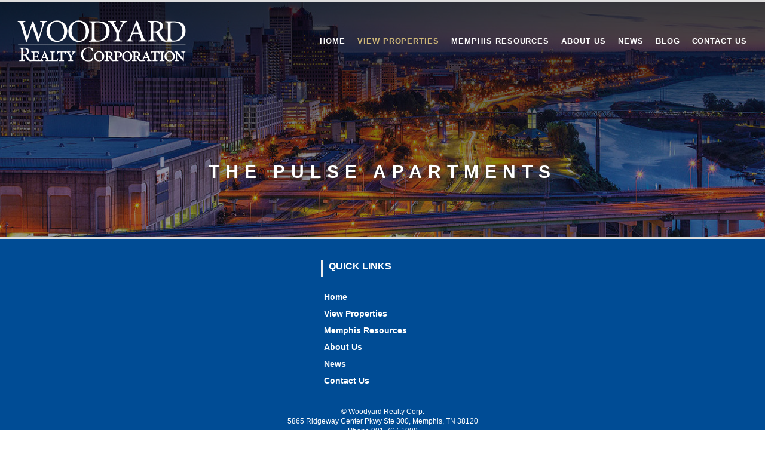

--- FILE ---
content_type: text/html; charset=UTF-8
request_url: https://listings.woodyardrealty.com/property-type/retail/
body_size: 17389
content:
<!DOCTYPE html>
<html lang="en-US">

<head>
	<meta charset="UTF-8">
	<meta name="viewport" content="width=device-width, initial-scale=1">
	<link rel="profile" href="http://gmpg.org/xfn/11">
	<link rel="pingback" href="https://listings.woodyardrealty.com/xmlrpc.php">
	<title>Retail &#8211; Woodyard Realty Corporation</title>
<meta name='robots' content='max-image-preview:large' />
	<style>img:is([sizes="auto" i], [sizes^="auto," i]) { contain-intrinsic-size: 3000px 1500px }</style>
	<link rel='dns-prefetch' href='//cdn.jsdelivr.net' />
<link rel='dns-prefetch' href='//ajax.googleapis.com' />
<link rel="alternate" type="application/rss+xml" title="Woodyard Realty Corporation &raquo; Retail Property Types Feed" href="https://listings.woodyardrealty.com/property-type/retail/feed/" />
<link rel='stylesheet' id='wp-block-library-css' href='https://listings.woodyardrealty.com/wp-includes/css/dist/block-library/style.min.css' type='text/css' media='all' />
<style id='classic-theme-styles-inline-css' type='text/css'>
/*! This file is auto-generated */
.wp-block-button__link{color:#fff;background-color:#32373c;border-radius:9999px;box-shadow:none;text-decoration:none;padding:calc(.667em + 2px) calc(1.333em + 2px);font-size:1.125em}.wp-block-file__button{background:#32373c;color:#fff;text-decoration:none}
</style>
<style id='global-styles-inline-css' type='text/css'>
:root{--wp--preset--aspect-ratio--square: 1;--wp--preset--aspect-ratio--4-3: 4/3;--wp--preset--aspect-ratio--3-4: 3/4;--wp--preset--aspect-ratio--3-2: 3/2;--wp--preset--aspect-ratio--2-3: 2/3;--wp--preset--aspect-ratio--16-9: 16/9;--wp--preset--aspect-ratio--9-16: 9/16;--wp--preset--color--black: #000000;--wp--preset--color--cyan-bluish-gray: #abb8c3;--wp--preset--color--white: #ffffff;--wp--preset--color--pale-pink: #f78da7;--wp--preset--color--vivid-red: #cf2e2e;--wp--preset--color--luminous-vivid-orange: #ff6900;--wp--preset--color--luminous-vivid-amber: #fcb900;--wp--preset--color--light-green-cyan: #7bdcb5;--wp--preset--color--vivid-green-cyan: #00d084;--wp--preset--color--pale-cyan-blue: #8ed1fc;--wp--preset--color--vivid-cyan-blue: #0693e3;--wp--preset--color--vivid-purple: #9b51e0;--wp--preset--gradient--vivid-cyan-blue-to-vivid-purple: linear-gradient(135deg,rgba(6,147,227,1) 0%,rgb(155,81,224) 100%);--wp--preset--gradient--light-green-cyan-to-vivid-green-cyan: linear-gradient(135deg,rgb(122,220,180) 0%,rgb(0,208,130) 100%);--wp--preset--gradient--luminous-vivid-amber-to-luminous-vivid-orange: linear-gradient(135deg,rgba(252,185,0,1) 0%,rgba(255,105,0,1) 100%);--wp--preset--gradient--luminous-vivid-orange-to-vivid-red: linear-gradient(135deg,rgba(255,105,0,1) 0%,rgb(207,46,46) 100%);--wp--preset--gradient--very-light-gray-to-cyan-bluish-gray: linear-gradient(135deg,rgb(238,238,238) 0%,rgb(169,184,195) 100%);--wp--preset--gradient--cool-to-warm-spectrum: linear-gradient(135deg,rgb(74,234,220) 0%,rgb(151,120,209) 20%,rgb(207,42,186) 40%,rgb(238,44,130) 60%,rgb(251,105,98) 80%,rgb(254,248,76) 100%);--wp--preset--gradient--blush-light-purple: linear-gradient(135deg,rgb(255,206,236) 0%,rgb(152,150,240) 100%);--wp--preset--gradient--blush-bordeaux: linear-gradient(135deg,rgb(254,205,165) 0%,rgb(254,45,45) 50%,rgb(107,0,62) 100%);--wp--preset--gradient--luminous-dusk: linear-gradient(135deg,rgb(255,203,112) 0%,rgb(199,81,192) 50%,rgb(65,88,208) 100%);--wp--preset--gradient--pale-ocean: linear-gradient(135deg,rgb(255,245,203) 0%,rgb(182,227,212) 50%,rgb(51,167,181) 100%);--wp--preset--gradient--electric-grass: linear-gradient(135deg,rgb(202,248,128) 0%,rgb(113,206,126) 100%);--wp--preset--gradient--midnight: linear-gradient(135deg,rgb(2,3,129) 0%,rgb(40,116,252) 100%);--wp--preset--font-size--small: 13px;--wp--preset--font-size--medium: 20px;--wp--preset--font-size--large: 36px;--wp--preset--font-size--x-large: 42px;--wp--preset--spacing--20: 0.44rem;--wp--preset--spacing--30: 0.67rem;--wp--preset--spacing--40: 1rem;--wp--preset--spacing--50: 1.5rem;--wp--preset--spacing--60: 2.25rem;--wp--preset--spacing--70: 3.38rem;--wp--preset--spacing--80: 5.06rem;--wp--preset--shadow--natural: 6px 6px 9px rgba(0, 0, 0, 0.2);--wp--preset--shadow--deep: 12px 12px 50px rgba(0, 0, 0, 0.4);--wp--preset--shadow--sharp: 6px 6px 0px rgba(0, 0, 0, 0.2);--wp--preset--shadow--outlined: 6px 6px 0px -3px rgba(255, 255, 255, 1), 6px 6px rgba(0, 0, 0, 1);--wp--preset--shadow--crisp: 6px 6px 0px rgba(0, 0, 0, 1);}:where(.is-layout-flex){gap: 0.5em;}:where(.is-layout-grid){gap: 0.5em;}body .is-layout-flex{display: flex;}.is-layout-flex{flex-wrap: wrap;align-items: center;}.is-layout-flex > :is(*, div){margin: 0;}body .is-layout-grid{display: grid;}.is-layout-grid > :is(*, div){margin: 0;}:where(.wp-block-columns.is-layout-flex){gap: 2em;}:where(.wp-block-columns.is-layout-grid){gap: 2em;}:where(.wp-block-post-template.is-layout-flex){gap: 1.25em;}:where(.wp-block-post-template.is-layout-grid){gap: 1.25em;}.has-black-color{color: var(--wp--preset--color--black) !important;}.has-cyan-bluish-gray-color{color: var(--wp--preset--color--cyan-bluish-gray) !important;}.has-white-color{color: var(--wp--preset--color--white) !important;}.has-pale-pink-color{color: var(--wp--preset--color--pale-pink) !important;}.has-vivid-red-color{color: var(--wp--preset--color--vivid-red) !important;}.has-luminous-vivid-orange-color{color: var(--wp--preset--color--luminous-vivid-orange) !important;}.has-luminous-vivid-amber-color{color: var(--wp--preset--color--luminous-vivid-amber) !important;}.has-light-green-cyan-color{color: var(--wp--preset--color--light-green-cyan) !important;}.has-vivid-green-cyan-color{color: var(--wp--preset--color--vivid-green-cyan) !important;}.has-pale-cyan-blue-color{color: var(--wp--preset--color--pale-cyan-blue) !important;}.has-vivid-cyan-blue-color{color: var(--wp--preset--color--vivid-cyan-blue) !important;}.has-vivid-purple-color{color: var(--wp--preset--color--vivid-purple) !important;}.has-black-background-color{background-color: var(--wp--preset--color--black) !important;}.has-cyan-bluish-gray-background-color{background-color: var(--wp--preset--color--cyan-bluish-gray) !important;}.has-white-background-color{background-color: var(--wp--preset--color--white) !important;}.has-pale-pink-background-color{background-color: var(--wp--preset--color--pale-pink) !important;}.has-vivid-red-background-color{background-color: var(--wp--preset--color--vivid-red) !important;}.has-luminous-vivid-orange-background-color{background-color: var(--wp--preset--color--luminous-vivid-orange) !important;}.has-luminous-vivid-amber-background-color{background-color: var(--wp--preset--color--luminous-vivid-amber) !important;}.has-light-green-cyan-background-color{background-color: var(--wp--preset--color--light-green-cyan) !important;}.has-vivid-green-cyan-background-color{background-color: var(--wp--preset--color--vivid-green-cyan) !important;}.has-pale-cyan-blue-background-color{background-color: var(--wp--preset--color--pale-cyan-blue) !important;}.has-vivid-cyan-blue-background-color{background-color: var(--wp--preset--color--vivid-cyan-blue) !important;}.has-vivid-purple-background-color{background-color: var(--wp--preset--color--vivid-purple) !important;}.has-black-border-color{border-color: var(--wp--preset--color--black) !important;}.has-cyan-bluish-gray-border-color{border-color: var(--wp--preset--color--cyan-bluish-gray) !important;}.has-white-border-color{border-color: var(--wp--preset--color--white) !important;}.has-pale-pink-border-color{border-color: var(--wp--preset--color--pale-pink) !important;}.has-vivid-red-border-color{border-color: var(--wp--preset--color--vivid-red) !important;}.has-luminous-vivid-orange-border-color{border-color: var(--wp--preset--color--luminous-vivid-orange) !important;}.has-luminous-vivid-amber-border-color{border-color: var(--wp--preset--color--luminous-vivid-amber) !important;}.has-light-green-cyan-border-color{border-color: var(--wp--preset--color--light-green-cyan) !important;}.has-vivid-green-cyan-border-color{border-color: var(--wp--preset--color--vivid-green-cyan) !important;}.has-pale-cyan-blue-border-color{border-color: var(--wp--preset--color--pale-cyan-blue) !important;}.has-vivid-cyan-blue-border-color{border-color: var(--wp--preset--color--vivid-cyan-blue) !important;}.has-vivid-purple-border-color{border-color: var(--wp--preset--color--vivid-purple) !important;}.has-vivid-cyan-blue-to-vivid-purple-gradient-background{background: var(--wp--preset--gradient--vivid-cyan-blue-to-vivid-purple) !important;}.has-light-green-cyan-to-vivid-green-cyan-gradient-background{background: var(--wp--preset--gradient--light-green-cyan-to-vivid-green-cyan) !important;}.has-luminous-vivid-amber-to-luminous-vivid-orange-gradient-background{background: var(--wp--preset--gradient--luminous-vivid-amber-to-luminous-vivid-orange) !important;}.has-luminous-vivid-orange-to-vivid-red-gradient-background{background: var(--wp--preset--gradient--luminous-vivid-orange-to-vivid-red) !important;}.has-very-light-gray-to-cyan-bluish-gray-gradient-background{background: var(--wp--preset--gradient--very-light-gray-to-cyan-bluish-gray) !important;}.has-cool-to-warm-spectrum-gradient-background{background: var(--wp--preset--gradient--cool-to-warm-spectrum) !important;}.has-blush-light-purple-gradient-background{background: var(--wp--preset--gradient--blush-light-purple) !important;}.has-blush-bordeaux-gradient-background{background: var(--wp--preset--gradient--blush-bordeaux) !important;}.has-luminous-dusk-gradient-background{background: var(--wp--preset--gradient--luminous-dusk) !important;}.has-pale-ocean-gradient-background{background: var(--wp--preset--gradient--pale-ocean) !important;}.has-electric-grass-gradient-background{background: var(--wp--preset--gradient--electric-grass) !important;}.has-midnight-gradient-background{background: var(--wp--preset--gradient--midnight) !important;}.has-small-font-size{font-size: var(--wp--preset--font-size--small) !important;}.has-medium-font-size{font-size: var(--wp--preset--font-size--medium) !important;}.has-large-font-size{font-size: var(--wp--preset--font-size--large) !important;}.has-x-large-font-size{font-size: var(--wp--preset--font-size--x-large) !important;}
:where(.wp-block-post-template.is-layout-flex){gap: 1.25em;}:where(.wp-block-post-template.is-layout-grid){gap: 1.25em;}
:where(.wp-block-columns.is-layout-flex){gap: 2em;}:where(.wp-block-columns.is-layout-grid){gap: 2em;}
:root :where(.wp-block-pullquote){font-size: 1.5em;line-height: 1.6;}
</style>
<link rel='stylesheet' id='style-css' href='https://listings.woodyardrealty.com/wp-content/themes/woodyard_theme/css/style.css' type='text/css' media='all' />
<script type="text/javascript" src="https://cdn.jsdelivr.net/npm/vue@2/dist/vue.js" id="vuejs-js"></script>
<link rel="https://api.w.org/" href="https://listings.woodyardrealty.com/wp-json/" /><link rel="icon" href="https://listings.woodyardrealty.com/wp-content/uploads/2022/06/favicon.png" sizes="32x32" />
<link rel="icon" href="https://listings.woodyardrealty.com/wp-content/uploads/2022/06/favicon.png" sizes="192x192" />
<link rel="apple-touch-icon" href="https://listings.woodyardrealty.com/wp-content/uploads/2022/06/favicon.png" />
<meta name="msapplication-TileImage" content="https://listings.woodyardrealty.com/wp-content/uploads/2022/06/favicon.png" />

	<script src="//pixel.adwerx.com/1027/aa_awp.js" type="text/javascript"></script>
</head>


<body class="archive tax-property-type term-retail term-61 wp-theme-woodyard_theme">

	<header class="site-header bg-memphis" role="banner">
		<div class="grid-container site-header__container">

			<div class="site-header__logo-wrap mt-sm">
				<a href="https://woodyardrealty.com/" id="header-logo" rel="home">
					<!-- <img src="https://listings.woodyardrealty.com/wp-content/themes/woodyard_theme/assets/img/logo-300-white.png" alt="Woodyard"> -->
					<img 
						src="https://listings.woodyardrealty.com/wp-content/themes/woodyard_theme/assets/img/woodyard_logo_words_blue.png" 
						alt="Woodyard" 
						style="
							width: 300px;
							filter: brightness(0) invert(1);
						"
					>
				</a>

				<!--HEADER-->
				<nav class="navbar navbar-expand-md navbar-dark fixed-top px-3 px-md-0" id="mainNav">
					<div class="navbar-collapse collapse" id="navbarResponsive">
						<ul class="navbar-nav ml-auto">

							<li class="nav-item">
								<a class="nav-link p-0" href="https://woodyardrealty.com/">Home</a>
							</li>
							<li class="nav-item active">
								<a class="nav-link p-0" href="https://listings.woodyardrealty.com/">View Properties</a>
							</li>
							<li class="nav-item">
								<a class="nav-link p-0" href="https://woodyardrealty.com/memphis-resources/">Memphis Resources</a>
							</li>
							<li class="nav-item">
								<a class="nav-link p-0" href="https://woodyardrealty.com/about-us/">About Us</a>
							</li>
							<li class="nav-item">
								<a class="nav-link p-0" href="https://woodyardrealty.com/woodyard-news/">News</a>
							</li>
							<li class="nav-item">
								<a class="nav-link p-0" href="https://woodyardrealty.com/blog/">Blog</a>
							</li>
							<li class="nav-item">
								<a class="nav-link p-0" href="https://woodyardrealty.com/contact-us/">Contact Us</a>
							</li>
						</ul>
					</div>


					<div class="mobile-menu-toggle">
						<button class="menu-handle menu-close" aria-expanded="false" aria-controls="navigation-mobile" aria-label="Mobile Menu Toggle"><span></span></button>
					</div>
				</nav>
			</div>

			<div class="navigation-mobile">
				<nav>
					<ul class="navbar-nav ml-auto">

						<li class="nav-item">
							<a class="nav-link p-0" href="https://woodyardrealty.com/">Home</a>
						</li>
						<li class="nav-item active">
							<a class="nav-link p-0" href="https://listings.woodyardrealty.com/">View Properties</a>
						</li>
						<li class="nav-item">
							<a class="nav-link p-0" href="https://woodyardrealty.com/memphis-resources/">Memphis Resources</a>
						</li>
						<li class="nav-item">
							<a class="nav-link p-0" href="https://woodyardrealty.com/about-us/">About Us</a>
						</li>
						<li class="nav-item">
							<a class="nav-link p-0" href="https://woodyardrealty.com/woodyard-news/">News</a>
						</li>
						<li class="nav-item">
							<a class="nav-link p-0" href="https://woodyardrealty.com/contact-us/">Contact Us</a>
						</li>
					</ul>
				</nav>
			</div>

		</div>

		<div class="site-header__title" data-aos="fade-up" data-aos-delay="300" data-aos-duration="1500" data-aos-once="true">
			<h1>The Pulse Apartments</h1>
		</div>

	</header>
<!--FOOTER-->
<section id="footer" class="bg-dark-blue">
    <div class="grid-container">
        <div class="grid-x">
            <div class="cell medium-5"></div>
            <div class="cell medium-4 quickLinks">
                <h5>Quick links</h5>
                <ul class="list-unstyled quick-links">
                    <li><a href="https://woodyardrealty.com/"><i class="fas fa-angle-double-right"></i>Home</a></li>
                    <li><a href="https://listings.woodyardrealty.com/"><i class="fas fa-angle-double-right"></i>View Properties</a></li>
                    <li><a href="https://woodyardrealty.com/memphis-resources/"><i class="fas fa-angle-double-right"></i>Memphis Resources</a></li>
                    <li><a href="https://woodyardrealty.com/about-us/"><i class="fas fa-angle-double-right"></i>About Us</a></li>
                    <li><a href="https://woodyardrealty.com/woodyard-news/"><i class="fas fa-angle-double-right"></i>News</a></li>
                    <li><a href="https://woodyardrealty.com/contact-us/" title="Design and developed by"><i class="fas fa-angle-double-right"></i>Contact Us</a></li>
                </ul>
            </div>
            <div class="cell medium-5"></div>
        </div>


        <!-- <div class="mt-md text-center text-white">
            <p class="h6 white">© Woodyard Realty Corporation. All Rights Reserved.</p>
        </div> -->

		<div class="mt-md text-center text-white">
            <p class="h6 white">© Woodyard Realty Corp.<br>5865 Ridgeway Center Pkwy Ste 300, Memphis, TN 38120 <br> Phone 901-767-1998<br> TN Company License #256220 <br>MS Company License #C-21186</p>
        </div>

    </div>
</section>
<script type="speculationrules">
{"prefetch":[{"source":"document","where":{"and":[{"href_matches":"\/*"},{"not":{"href_matches":["\/wp-*.php","\/wp-admin\/*","\/wp-content\/uploads\/*","\/wp-content\/*","\/wp-content\/plugins\/*","\/wp-content\/themes\/woodyard_theme\/*","\/*\\?(.+)"]}},{"not":{"selector_matches":"a[rel~=\"nofollow\"]"}},{"not":{"selector_matches":".no-prefetch, .no-prefetch a"}}]},"eagerness":"conservative"}]}
</script>
<script type="text/javascript" src="https://ajax.googleapis.com/ajax/libs/jquery/1.11.3/jquery.min.js" id="jquery-js"></script>
<script type="text/javascript" src="https://listings.woodyardrealty.com/wp-content/themes/woodyard_theme/build/properties.js" id="properties-js"></script>
<script type="text/javascript" src="https://listings.woodyardrealty.com/wp-content/themes/woodyard_theme/js/aos.min.js" id="aos-js"></script>
<script type="text/javascript" src="https://listings.woodyardrealty.com/wp-content/themes/woodyard_theme/js/main.js" id="main-js"></script>
</body>

</html>

--- FILE ---
content_type: application/javascript
request_url: https://listings.woodyardrealty.com/wp-content/themes/woodyard_theme/build/properties.js
body_size: 73383
content:
!function(e){var t={};function r(n){if(t[n])return t[n].exports;var o=t[n]={i:n,l:!1,exports:{}};return e[n].call(o.exports,o,o.exports,r),o.l=!0,o.exports}r.m=e,r.c=t,r.d=function(e,t,n){r.o(e,t)||Object.defineProperty(e,t,{enumerable:!0,get:n})},r.r=function(e){"undefined"!=typeof Symbol&&Symbol.toStringTag&&Object.defineProperty(e,Symbol.toStringTag,{value:"Module"}),Object.defineProperty(e,"__esModule",{value:!0})},r.t=function(e,t){if(1&t&&(e=r(e)),8&t)return e;if(4&t&&"object"==typeof e&&e&&e.__esModule)return e;var n=Object.create(null);if(r.r(n),Object.defineProperty(n,"default",{enumerable:!0,value:e}),2&t&&"string"!=typeof e)for(var o in e)r.d(n,o,function(t){return e[t]}.bind(null,o));return n},r.n=function(e){var t=e&&e.__esModule?function(){return e.default}:function(){return e};return r.d(t,"a",t),t},r.o=function(e,t){return Object.prototype.hasOwnProperty.call(e,t)},r.p="",r(r.s=15)}([function(e,t,r){"use strict";function n(e,t,r,n,o,i,a,s){var u,c="function"==typeof e?e.options:e;if(t&&(c.render=t,c.staticRenderFns=r,c._compiled=!0),n&&(c.functional=!0),i&&(c._scopeId="data-v-"+i),a?(u=function(e){(e=e||this.$vnode&&this.$vnode.ssrContext||this.parent&&this.parent.$vnode&&this.parent.$vnode.ssrContext)||"undefined"==typeof __VUE_SSR_CONTEXT__||(e=__VUE_SSR_CONTEXT__),o&&o.call(this,e),e&&e._registeredComponents&&e._registeredComponents.add(a)},c._ssrRegister=u):o&&(u=s?function(){o.call(this,(c.functional?this.parent:this).$root.$options.shadowRoot)}:o),u)if(c.functional){c._injectStyles=u;var l=c.render;c.render=function(e,t){return u.call(t),l(e,t)}}else{var f=c.beforeCreate;c.beforeCreate=f?[].concat(f,u):[u]}return{exports:e,options:c}}r.d(t,"a",(function(){return n}))},function(e,t,r){"use strict";r.r(t);var n=r(2),o=r.n(n);for(var i in n)["default"].indexOf(i)<0&&function(e){r.d(t,e,(function(){return n[e]}))}(i);t.default=o.a},function(e,t,r){"use strict";Object.defineProperty(t,"__esModule",{value:!0}),t.default={props:["page","per_page","total"],computed:{next:function(){var e=this.total-this.per_page*this.page;return e<this.per_page?e:this.per_page}},methods:{nextPage:function(){eventHub.$emit("goToPage",this.page+1)}}}},function(e,t,r){"use strict";r.r(t);var n=r(4),o=r.n(n);for(var i in n)["default"].indexOf(i)<0&&function(e){r.d(t,e,(function(){return n[e]}))}(i);t.default=o.a},function(e,t,r){"use strict";Object.defineProperty(t,"__esModule",{value:!0});var n,o=r(21),i=(n=o)&&n.__esModule?n:{default:n};window.GoogleMapsInit=function(){eventHub.$emit("GoogleMapLoaded")};var a=[{featureType:"administrative",elementType:"all",stylers:[{visibility:"on"}]},{featureType:"administrative",elementType:"geometry.fill",stylers:[{visibility:"on"}]},{featureType:"administrative",elementType:"geometry.stroke",stylers:[{visibility:"on"}]},{featureType:"administrative.country",elementType:"all",stylers:[{visibility:"on"}]},{featureType:"administrative.country",elementType:"geometry.fill",stylers:[{visibility:"on"}]},{featureType:"administrative.province",elementType:"all",stylers:[{visibility:"on"}]},{featureType:"administrative.province",elementType:"geometry.fill",stylers:[{visibility:"on"}]},{featureType:"administrative.locality",elementType:"all",stylers:[{visibility:"on"}]},{featureType:"administrative.locality",elementType:"geometry",stylers:[{visibility:"on"}]},{featureType:"administrative.locality",elementType:"geometry.fill",stylers:[{visibility:"on"}]},{featureType:"administrative.neighborhood",elementType:"geometry",stylers:[{visibility:"on"}]},{featureType:"administrative.neighborhood",elementType:"geometry.fill",stylers:[{visibility:"on"}]},{featureType:"landscape",elementType:"all",stylers:[{hue:"#FFBB00"},{saturation:43.400000000000006},{lightness:37.599999999999994},{gamma:1}]},{featureType:"landscape",elementType:"geometry.fill",stylers:[{visibility:"on"}]},{featureType:"landscape",elementType:"geometry.stroke",stylers:[{visibility:"on"}]},{featureType:"landscape.natural",elementType:"geometry",stylers:[{visibility:"on"}]},{featureType:"landscape.natural",elementType:"geometry.fill",stylers:[{visibility:"on"}]},{featureType:"landscape.natural",elementType:"geometry.stroke",stylers:[{visibility:"on"}]},{featureType:"landscape.natural.landcover",elementType:"geometry",stylers:[{visibility:"on"}]},{featureType:"landscape.natural.landcover",elementType:"geometry.fill",stylers:[{visibility:"on"}]},{featureType:"landscape.natural.terrain",elementType:"geometry",stylers:[{visibility:"on"}]},{featureType:"landscape.natural.terrain",elementType:"geometry.fill",stylers:[{visibility:"on"}]},{featureType:"poi",elementType:"all",stylers:[{hue:"#00FF6A"},{saturation:-1.0989010989011234},{lightness:11.200000000000017},{gamma:1}]},{featureType:"poi.business",elementType:"all",stylers:[{visibility:"on"}]},{featureType:"road",elementType:"all",stylers:[{visibility:"on"}]},{featureType:"road.highway",elementType:"all",stylers:[{hue:"#FFC200"},{saturation:-61.8},{lightness:45.599999999999994},{gamma:1}]},{featureType:"road.highway.controlled_access",elementType:"geometry",stylers:[{visibility:"on"}]},{featureType:"road.highway.controlled_access",elementType:"geometry.fill",stylers:[{visibility:"on"}]},{featureType:"road.arterial",elementType:"all",stylers:[{hue:"#FF0300"},{saturation:-100},{lightness:51.19999999999999},{gamma:1}]},{featureType:"road.arterial",elementType:"geometry",stylers:[{visibility:"on"}]},{featureType:"road.arterial",elementType:"geometry.fill",stylers:[{visibility:"on"}]},{featureType:"road.local",elementType:"all",stylers:[{hue:"#FF0300"},{saturation:-100},{lightness:52},{gamma:1}]},{featureType:"transit",elementType:"geometry",stylers:[{visibility:"on"}]},{featureType:"transit",elementType:"geometry.fill",stylers:[{visibility:"on"}]},{featureType:"water",elementType:"all",stylers:[{hue:"#0078FF"},{saturation:-13.200000000000003},{lightness:2.4000000000000057},{gamma:1}]}];t.default={props:["properties"],data:function(){return{map:null,marker:null,markers:[],marker_clusterer:null}},created:function(){if(!0!==this.$parent.gmaps){var e=document.createElement("script");e.setAttribute("src","https://maps.googleapis.com/maps/api/js?key="+bootstrap.gmaps_key+"&callback=GoogleMapsInit"),e.setAttribute("type","text/javascript"),e.setAttribute("async",!0),e.setAttribute("defer",!0),document.body.appendChild(e)}},watch:{properties:function(){this.maybeRender()}},mounted:function(){var e=this;eventHub.$on("GoogleMapLoaded",(function(){e.$parent.gmaps=!0,e.maybeRender()})),eventHub.$on("layoutSet",(function(){return e.maybeRender()})),eventHub.$on("highlightMarker",(function(t){return e.highlightMarker(t)})),eventHub.$on("dehighlightMarker",(function(t){return e.dehighlightMarker(t)}))},filters:{propertyType:function(e){var t=[];return e&&e.forEach((function(e){t.push(e.name)})),t.join(", ")}},methods:{maybeRender:function(e){"map"==this.$parent.layout&&!0===this.$parent.gmaps&&(null==this.map?(this.createMap(),this.refreshMap()):this.refreshMap())},createMap:function(){this.bounds=new google.maps.LatLngBounds,this.map=new google.maps.Map(document.getElementById("map-canvas"),{zoom:5,center:new google.maps.LatLng(39.305,-76.617),mapTypeId:google.maps.MapTypeId.ROADMAP,mapTypeControl:!1,scrollwheel:!0,disableDefaultUI:!0,zoomControl:!0,zoomControlOptions:{position:google.maps.ControlPosition.LEFT_TOP},styles:a}),document},refreshMap:function(){if(this.markers.length)for(var e=0;e<this.markers.length;e++)this.markers[e].setMap(null);null!=this.marker_clusterer&&this.marker_clusterer.clearMarkers(),this.markers=[];for(e=0;e<this.properties.length;e++)this.addMarker(this.properties[e]);void 0!==i.default&&(this.marker_clusterer=new i.default(this.map,this.markers,{gridSize:50,maxZoom:15,styles:[{url:bootstrap.theme_uri+"/src/img/m.svg",width:54,height:54,textColor:"#FFF",textSize:13}]})),this.prevent_map_centre||this.centerMap(),this.prevent_map_centre=!1},addMarker:function(e){var t=this;if(!e.location.lat||!e.location.lng)return!1;var r=new google.maps.LatLng(e.location.lat,e.location.lng),n=this.markers.push(new google.maps.Marker({position:r,map:this.map,property:e,style:{},optimized:!1,icon:{path:"M12 22s-8-4.5-8-11.8A8 8 0 0 1 12 2a8 8 0 0 1 8 8.2c0 7.3-8 11.8-8 11.8z",scale:1.2,fillColor:"#004C95",fillOpacity:1,strokeColor:"#ffffff",strokeWeight:2,anchor:new google.maps.Point(8,8)}}));this.bounds.extend(r),this.markers[n-1].addListener("click",(function(){window.location=t.markers[n-1].property.url})),this.markers[n-1].addListener("mouseover",(function(){debounce((function(){t.marker=t.markers[n-1],t.highlightMarker(n-1,!1),t.highlightListItem(t.marker.property.id)}),200)()})),this.markers[n-1].addListener("mouseout",(function(){debounce((function(){t.marker=t.markers[n-1],t.dehighlightMarker(n-1),t.dehighlightListItem(n-1),t.marker=null}),200)()}))},centerMap:function(){if(this.bounds.getNorthEast().equals(this.bounds.getSouthWest())){var e=new google.maps.LatLng(this.bounds.getNorthEast().lat()+.01,this.bounds.getNorthEast().lng()+.01),t=new google.maps.LatLng(this.bounds.getNorthEast().lat()-.01,this.bounds.getNorthEast().lng()-.01);this.bounds.extend(e),this.bounds.extend(t)}this.map.fitBounds(this.bounds)},highlightListItem:function(e){var t=document.querySelector(".properties-list"),r=t.querySelectorAll(".properties__map__item");r.length&&r.forEach((function(e){e.classList.remove("active")}));var n=document.querySelector(".id-"+e);if(void 0!==n){n.classList.add("active");var o=t.querySelector(".header");n.offsetTop;void 0!==o&&null!=o&&o.clientHeight,t.scrollTop=document.querySelector(".property-item.active").offsetTop}},dehighlightListItem:function(e){var t=document.querySelector(".properties-list").querySelectorAll(".properties__map__item");t.length&&t.forEach((function(e){e.classList.remove("active")}))},highlightMarker:function(e,t){this.map&&this.markers[e]&&(this.markers[e].setIcon({path:"M12 22s-8-4.5-8-11.8A8 8 0 0 1 12 2a8 8 0 0 1 8 8.2c0 7.3-8 11.8-8 11.8z",scale:1.2,fillColor:"#000",fillOpacity:1,strokeColor:"#ffffff",strokeWeight:2,anchor:new google.maps.Point(8,8)}),this.markers[e].setZIndex(1e5),void 0===t&&this.map.panTo(this.markers[e].getPosition()))},dehighlightMarker:function(e){this.map&&this.markers[e]&&(this.markers[e].setIcon({path:"M12 22s-8-4.5-8-11.8A8 8 0 0 1 12 2a8 8 0 0 1 8 8.2c0 7.3-8 11.8-8 11.8z",scale:1.2,fillColor:"#004C95",fillOpacity:1,strokeColor:"#ffffff",strokeWeight:2,anchor:new google.maps.Point(8,8)}),this.markers[e].setZIndex(1))}}}},function(e,t,r){"use strict";r.r(t);var n=r(6),o=r.n(n);for(var i in n)["default"].indexOf(i)<0&&function(e){r.d(t,e,(function(){return n[e]}))}(i);t.default=o.a},function(e,t,r){"use strict";Object.defineProperty(t,"__esModule",{value:!0}),t.default={props:["name","multiple","collection","empty"],data:function(){return{selected:[],expanded:!1}},mounted:function(){var e=this;this.multiple&&document.addEventListener("mouseup",(function(t){if(e.expanded){for(var r=event.target,n=!1;r;)r==document.getElementById("ms-"+e.name)&&(n=!0),r=r.parentNode;!1===n&&(e.expanded=!1)}}))},computed:{placeholder:function(){return this.multiple&&this.selected.length?this.selected.join(""):this.empty},normalized_collection:function(){if(this.collection&&this.collection.length&&this.collection[0]instanceof Object==!1){var e=[];return this.collection.forEach((function(t){e.push({id:t,name:t,slug:t.trim().toLowerCase().replace(" ","-")})})),e}return this.collection}},methods:{search:function(){var e=this;if(this.multiple){var t=document.getElementById("ms-"+this.name).querySelectorAll("input[type=checkbox]");this.selected=[],t.length&&t.forEach((function(t){t.checked&&t.nextElementSibling&&e.selected.push("<span>"+t.nextElementSibling.innerHTML+"</span>")}))}this.$parent.search()}}}},function(e,t,r){"use strict";r.d(t,"a",(function(){return n})),r.d(t,"b",(function(){return o}));var n=function(){var e=this,t=e.$createElement,r=e._self._c||t;return e.next>0?r("div",{staticClass:"pagination"},[r("button",{on:{click:function(t){return t.preventDefault(),e.nextPage.apply(null,arguments)}}},[e._v("Show "+e._s(e.next)+" more")])]):e._e()},o=[];n._withStripped=!0},function(e,t,r){"use strict";r.d(t,"a",(function(){return n})),r.d(t,"b",(function(){return o}));var n=function(){var e=this.$createElement;this._self._c;return this._m(0)},o=[function(){var e=this.$createElement,t=this._self._c||e;return t("div",{staticClass:"map-wrapper"},[t("div",{attrs:{id:"map-canvas"}})])}];n._withStripped=!0},function(e,t,r){"use strict";r.d(t,"a",(function(){return n})),r.d(t,"b",(function(){return o}));var n=function(){var e=this,t=e.$createElement,r=e._self._c||t;return e.multiple?r("div",{class:{"multi-select":!0,expanded:e.expanded},attrs:{id:"ms-"+e.name}},[r("div",{staticClass:"placeholder",domProps:{innerHTML:e._s(e.placeholder)},on:{click:function(t){e.expanded=!e.expanded}}}),e._v(" "),r("ul",e._l(e.normalized_collection,(function(t){return r("li",[r("input",{attrs:{type:"checkbox",name:e.name+"[]",id:e.name+"-"+(void 0!==t.slug?t.slug:t.id),"data-label":t.name},domProps:{value:t.id},on:{click:function(t){return e.search()}}}),e._v(" "),r("label",{attrs:{for:e.name+"-"+(void 0!==t.slug?t.slug:t.id)}},[e._v(e._s(t.name))])])})),0)]):r("select",{attrs:{name:e.name},on:{change:function(t){return e.search()}}},[r("option",{attrs:{value:""}},[e._v(e._s(e.empty))]),e._v(" "),e._l(e.normalized_collection,(function(t){return r("option",{domProps:{value:t.id}},[e._v(e._s(t.name))])}))],2)},o=[];n._withStripped=!0},function(e,t){var r;r=function(){return this}();try{r=r||new Function("return this")()}catch(e){"object"==typeof window&&(r=window)}e.exports=r},function(e,t,r){var n=r(24);n.__esModule&&(n=n.default),"string"==typeof n&&(n=[[e.i,n,""]]),n.locals&&(e.exports=n.locals);(0,r(14).default)("706eae84",n,!1,{})},function(e,t){e.exports=function(e){var t=[];return t.toString=function(){return this.map((function(t){var r=function(e,t){var r=e[1]||"",n=e[3];if(!n)return r;if(t&&"function"==typeof btoa){var o=(a=n,"/*# sourceMappingURL=data:application/json;charset=utf-8;base64,"+btoa(unescape(encodeURIComponent(JSON.stringify(a))))+" */"),i=n.sources.map((function(e){return"/*# sourceURL="+n.sourceRoot+e+" */"}));return[r].concat(i).concat([o]).join("\n")}var a;return[r].join("\n")}(t,e);return t[2]?"@media "+t[2]+"{"+r+"}":r})).join("")},t.i=function(e,r){"string"==typeof e&&(e=[[null,e,""]]);for(var n={},o=0;o<this.length;o++){var i=this[o][0];"number"==typeof i&&(n[i]=!0)}for(o=0;o<e.length;o++){var a=e[o];"number"==typeof a[0]&&n[a[0]]||(r&&!a[2]?a[2]=r:r&&(a[2]="("+a[2]+") and ("+r+")"),t.push(a))}},t}},function(e,t,r){var n=r(27);n.__esModule&&(n=n.default),"string"==typeof n&&(n=[[e.i,n,""]]),n.locals&&(e.exports=n.locals);(0,r(14).default)("4b307eb0",n,!1,{})},function(e,t,r){"use strict";function n(e,t){for(var r=[],n={},o=0;o<t.length;o++){var i=t[o],a=i[0],s={id:e+":"+o,css:i[1],media:i[2],sourceMap:i[3]};n[a]?n[a].parts.push(s):r.push(n[a]={id:a,parts:[s]})}return r}r.r(t),r.d(t,"default",(function(){return h}));var o="undefined"!=typeof document;if("undefined"!=typeof DEBUG&&DEBUG&&!o)throw new Error("vue-style-loader cannot be used in a non-browser environment. Use { target: 'node' } in your Webpack config to indicate a server-rendering environment.");var i={},a=o&&(document.head||document.getElementsByTagName("head")[0]),s=null,u=0,c=!1,l=function(){},f=null,p="undefined"!=typeof navigator&&/msie [6-9]\b/.test(navigator.userAgent.toLowerCase());function h(e,t,r,o){c=r,f=o||{};var a=n(e,t);return d(a),function(t){for(var r=[],o=0;o<a.length;o++){var s=a[o];(u=i[s.id]).refs--,r.push(u)}t?d(a=n(e,t)):a=[];for(o=0;o<r.length;o++){var u;if(0===(u=r[o]).refs){for(var c=0;c<u.parts.length;c++)u.parts[c]();delete i[u.id]}}}}function d(e){for(var t=0;t<e.length;t++){var r=e[t],n=i[r.id];if(n){n.refs++;for(var o=0;o<n.parts.length;o++)n.parts[o](r.parts[o]);for(;o<r.parts.length;o++)n.parts.push(v(r.parts[o]));n.parts.length>r.parts.length&&(n.parts.length=r.parts.length)}else{var a=[];for(o=0;o<r.parts.length;o++)a.push(v(r.parts[o]));i[r.id]={id:r.id,refs:1,parts:a}}}}function m(){var e=document.createElement("style");return e.type="text/css",a.appendChild(e),e}function v(e){var t,r,n=document.querySelector('style[data-vue-ssr-id~="'+e.id+'"]');if(n){if(c)return l;n.parentNode.removeChild(n)}if(p){var o=u++;n=s||(s=m()),t=_.bind(null,n,o,!1),r=_.bind(null,n,o,!0)}else n=m(),t=b.bind(null,n),r=function(){n.parentNode.removeChild(n)};return t(e),function(n){if(n){if(n.css===e.css&&n.media===e.media&&n.sourceMap===e.sourceMap)return;t(e=n)}else r()}}var y,g=(y=[],function(e,t){return y[e]=t,y.filter(Boolean).join("\n")});function _(e,t,r,n){var o=r?"":n.css;if(e.styleSheet)e.styleSheet.cssText=g(t,o);else{var i=document.createTextNode(o),a=e.childNodes;a[t]&&e.removeChild(a[t]),a.length?e.insertBefore(i,a[t]):e.appendChild(i)}}function b(e,t){var r=t.css,n=t.media,o=t.sourceMap;if(n&&e.setAttribute("media",n),f.ssrId&&e.setAttribute("data-vue-ssr-id",t.id),o&&(r+="\n/*# sourceURL="+o.sources[0]+" */",r+="\n/*# sourceMappingURL=data:application/json;base64,"+btoa(unescape(encodeURIComponent(JSON.stringify(o))))+" */"),e.styleSheet)e.styleSheet.cssText=r;else{for(;e.firstChild;)e.removeChild(e.firstChild);e.appendChild(document.createTextNode(r))}}},function(e,t,r){"use strict";r(16)},function(e,t,r){"use strict";var n,o="function"==typeof Symbol&&"symbol"==typeof Symbol.iterator?function(e){return typeof e}:function(e){return e&&"function"==typeof Symbol&&e.constructor===Symbol&&e!==Symbol.prototype?"symbol":typeof e},i=r(17),a=(n=i)&&n.__esModule?n:{default:n};window.debounce=r(18),window.UserSettings=a.default.createInstance({driver:a.default.INDEXEDDB,name:"imre_properties",storeName:"Settings"}),"undefined"!=typeof VueRouter&&(window.router=new VueRouter({routes:[{name:"offering-type",path:"/for/:val"}]})),window.eventHub=new Vue,Vue.component("Pagination",r(19).default),Vue.component("MapView",r(20).default),Vue.component("FilterSelect",r(25).default),Vue.filter("getMinMaxSurface",(function(e){var t=[];e.forEach((function(e){t.push(e.space_surface_value)}));var r=Math.min.apply(null,t),n=Math.max.apply(null,t),o=new Intl.NumberFormat("en-US",{style:"decimal"}).format(r.toString()),i=new Intl.NumberFormat("en-US",{style:"decimal"}).format(n.toString());return 0==o&&0==i?"On request":0==o?"Up to "+i+" SF":o==i?o+" SF":o+" – "+i+" SF"})),Vue.filter("numberFormat",(function(e){return new Intl.NumberFormat("en-US",{style:"decimal"}).format(e.toString())})),Vue.filter("numberFormatSize",(function(e){return 0==e?"On request":new Intl.NumberFormat("en-US",{style:"decimal"}).format(e.toString())}));new Vue({el:"#imre-properties",data:{layout:"map",loading:!0,advanced_search:!1,active_search_params:[],messages:{empty:"Sorry, we found no properties matching your filters.",loading:"Loading, please wait ..."},sizes:[{id:"0-2500",name:"0 - 2,500 SF"},{id:"2500-5000",name:"2,500 - 5,000 SF"},{id:"5000-10000",name:"5,000 - 10,000 SF"},{id:"10000-20000",name:"10,000 - 20,000 SF"},{id:"20000-50000",name:"20,000 - 50,000 SF"},{id:"50000",name:"50,000+ SF"}],prices:[{id:"0-250000",name:"0 - $250,000"},{id:"250000-500000",name:"$250,000 - $500,000"},{id:"500000-1000000",name:"$500,000 - $1,000,000"},{id:"1000000-5000000",name:"$1,000,000 - $5,000,000"},{id:"10000000-50000000",name:"$10,000,000 - $50,000,000"},{id:"50000000",name:"$50,000,000+"}],statuses:[{id:"active",name:"Active"},{id:"escrow",name:"Escrow"},{id:"closed",name:"Closed"}],properties:[],filtered_properties:[],filtered_agents:[],agents:[],terms:{},cities:[],neighborhoods:[],gmaps:!1,paginated_properties:[],per_page:12,page:1},computed:{status:function(){return this.loading?this.messages.loading:this.messages.empty}},created:function(){var e=this;document.addEventListener("mouseup",(function(t){if(e.show_location_filter){for(var r=event.target,n=!1;r;)r==document.querySelector(".location-container")&&(n=!0),r=r.parentNode;!1===n&&(e.show_location_filter=!1)}}))},mounted:function(){var e=this;UserSettings.getItem("layout").then((function(t){t?e.layout=t:UserSettings.setItem("layout",e.layout),eventHub.$emit("layoutSet")})),eventHub.$on("search",(function(){UserSettings.setItem("search",e.active_search_params)})),eventHub.$on("goToPage",(function(t){e.page=t,e.paginate()})),eventHub.$on("mapBoundsChanged",(function(t){e.map_bounds=t,e.search()})),this.fetch()},watch:{filtered_properties:function(){var e=this;this.isActiveParam("city")||(this.cities=[]),this.isActiveParam("neighborhood")||(this.neighborhoods=[]),this.isActiveParam("agents")||(this.filtered_agents=[]);for(var t=0;t<this.filtered_properties.length;t++){var r=this.filtered_properties[t];!this.isActiveParam("city")&&r.location.city&&-1==this.cities.indexOf(r.location.city)&&this.cities.push(r.location.city),!this.isActiveParam("neighborhood")&&r.location.neighborhood&&-1==this.neighborhoods.indexOf(r.location.neighborhood)&&this.neighborhoods.push(r.location.neighborhood),-1==this.active_search_params.indexOf("agents")&&r.brokers&&r.brokers.map((function(t){e.filtered_agents.push(t)}))}this.paginate()},layout:function(){var e=this;this.$nextTick((function(){"map"!=e.layout&&(e.page=1,e.paginate()),UserSettings.setItem("layout",e.layout),eventHub.$emit("layoutSet")}))}},filters:{cleanTags:function(e){return jQuery("<br />").html(e).text()},getMinMaxPrice:function(e){var t=[];e.forEach((function(e){t.push(e.space_price_value)}));var r=Math.min.apply(null,t),n=Math.max.apply(null,t),o=new Intl.NumberFormat("en-US",{style:"decimal"}).format(r.toString()),i=new Intl.NumberFormat("en-US",{style:"decimal"}).format(n.toString());return 0==o&&0==i?"On request":o==i?"$"+o:"$"+o+" – $"+i},onRequestPrice:function(e){return 0==e?"On request":"$"+new Intl.NumberFormat("en-US",{style:"decimal"}).format(e.toString())},onRequest:function(e){if(0==e)return"On request"},cityState:function(e){var t=[];return e.city&&t.push(e.city),e.state&&t.push(e.state.slug),t.join(", ")},propertyType:function(e){var t=[];return e&&e.forEach((function(e){t.push(e.name)})),t.join(", ")}},methods:{sortCriteria:function(){return console.log("sorting"),function(e,t){return e.status.localeCompare(t.status)}},fetch:function(){var e=this,t=this;jQuery.when(this.fetchProperties(),this.fetchTerms(),this.fetchAgents()).then((function(){jQuery(".initial-loader").remove(),t.$el.removeAttribute("class"),t.loading=!1,e.followRouter()}))},fetchProperties:function(){var e=this;return jQuery.getJSON(bootstrap.resource_path.properties,(function(t){t.sort(function (a, b) {return b.price.value - a.price.value}),e.properties=e.filtered_properties=t,e.loading=!1,e.filtered_properties=e.filtered_properties.sort(e.sortCriteria())}))},fetchTerms:function(){var e=this;return jQuery.getJSON(bootstrap.resource_path.terms,(function(t){e.terms=t}))},fetchAgents:function(){var e=this;return jQuery.getJSON(bootstrap.resource_path.agents,(function(t){e.agents=t}))},search:function(){var e=this;this.page=1;for(var t=jQuery("form",this.$el).serializeArray(),r=[],n=(jQuery('select[name="offering-type"] option:selected').text().toLowerCase(),0);n<t.length;n++)if(""!=t[n].value){var o=t[n];if(-1!==o.name.indexOf("[]")){var i=null;if(o.name=o.name.replace("[]",""),r.length)for(var a=0;a<r.length;a++)if(r[a].name==o.name){i=a;break}null!==i?(r[i]||(r[i]={name:o.name,value:[]}),r[i].value.push(o.value)):r.push({name:o.name,value:[o.value]})}else r.push(o)}var s="map"==e.layout&&void 0!==e.map_bounds;if(eventHub.$emit("search"),this.active_search_params=r,r.length||!1!==s){this.filtered_properties=[];for(n=0;n<this.properties.length;n++){var u=this.properties[n],c=!0;for(a=0;a<r.length;a++){var l=r[a];switch(l.name){case"keywords":c=-1!==u.name.toLowerCase().indexOf(l.value.toLowerCase())||u.location.address&&-1!==u.location.address.toLowerCase().indexOf(l.value.toLowerCase())||u.location.city&&-1!==u.location.city.toLowerCase().indexOf(l.value.toLowerCase())||u.location.neighborhood&&-1!==u.location.neighborhood.toLowerCase().indexOf(l.value.toLowerCase())||u.location.state_slug&&-1!==u.location.state_slug.toLowerCase().indexOf(l.value.toLowerCase())||u.location.zip&&-1!==u.location.zip.toLowerCase().indexOf(l.value.toLowerCase());break;case"property-state":case"property-type":case"offering-type":c=e.searchCheckTerm(l.value,u.terms);break;case"agents":c=!!u.brokers&&-1!==u.brokers.indexOf(parseInt(l.value));break;case"city":c=-1!=l.value.indexOf(u.location.city);break;case"neighborhood":c=-1!=l.value.indexOf(u.location.neighborhood);break;case"surface":c=e.searchCheckTermRange(l.value,u,"surface");break;case"price":c=e.searchCheckTermRange(l.value,u,"price");break;case"status":c=-1!=l.value.indexOf(u.status);break;default:c=!1}if(!c)break}!0===c&&!0===s&&(c=!1,u.location.lat&&u.location.lng&&(c=e.map_bounds.contains(new google.maps.LatLng(u.location.lat,u.location.lng)))),this.filtered_properties.sort(e.sortCriteria()),!0===c&&this.filtered_properties.push(this.properties[n])}}else this.filtered_properties=this.properties.sort(e.sortCriteria())},searchCheckTerm:function(e,t){var r=!1;if(e.constructor===Array){var n=[];e.forEach((function(e){return n.push(parseInt(e))})),r=(n=n.filter((function(e){return-1!==t.indexOf(e)}))).length>0}else r=-1!==t.indexOf(parseInt(e));return r},searchCheckTermRange:function(e,t,r){var n=!1,i=[];return e.constructor===Array?e.forEach((function(e){return i.push(e.split("-"))})):i.push(e.split("-")),i.forEach((function(e){if(e.length>1)var i=e.shift(),a=e.shift();else i=e.shift(),a=999999999999;if(t.availabilities&&t.availabilities.length){var s="space_"+r+"_value";t.availabilities.forEach((function(e){!0===(parseFloat(e[s])>i&&parseFloat(e[s])<=a)&&(n=!0)}))}else{if("object"===o(t[r]))var u=t[r].value>i&&t[r].value<=a;else u=t[r]>i&&t[r]<=a;!0===u&&(n=!0)}})),n},paginate:function(){var e=this;this.paginated_properties=[],Object.keys(this.filtered_properties).forEach((function(t){e.paginated_properties.push(e.filtered_properties[t])})),this.paginated_properties.splice(this.per_page*this.page,this.filtered_properties.length-this.per_page*this.page)},isActiveParam:function(e,t){var r=!1;if(this.active_search_params.length)for(var n=0;n<this.active_search_params.length;n++)if(this.active_search_params[n].name==e){if(void 0!==t){if(this.active_search_params[n].value==t)return!0}else r=!0;break}return r},highlight:function(e){eventHub.$emit("highlightMarker",e)},dehighlight:function(e){eventHub.$emit("dehighlightMarker",e)},followRouter:function(){if("undefined"!=typeof VueRouter&&"undefined"!=typeof router){var e=this;e.$nextTick((function(){var t=router.currentRoute.name;if(null!=t&&void 0!==e.terms[t]&&e.terms[t].length){var r=null;if(e.terms[t].forEach((function(e){e.slug==router.currentRoute.params.val&&(r=e.id)})),r){var n=document.querySelector('[name="'+t+'"]');if(void 0!==n&&null!=n)n.value=r;else{var o=document.createElement("input");o.setAttribute("type","hidden"),o.setAttribute("name",t),o.setAttribute("value",r),e.$el.querySelector("#property-search").appendChild(o)}e.search()}}}))}}}})},function(e,t,r){(function(t){e.exports=function e(t,r,n){function o(a,s){if(!r[a]){if(!t[a]){if(i)return i(a,!0);var u=new Error("Cannot find module '"+a+"'");throw u.code="MODULE_NOT_FOUND",u}var c=r[a]={exports:{}};t[a][0].call(c.exports,(function(e){var r=t[a][1][e];return o(r||e)}),c,c.exports,e,t,r,n)}return r[a].exports}for(var i=!1,a=0;a<n.length;a++)o(n[a]);return o}({1:[function(e,r,n){(function(e){"use strict";var t,n,o=e.MutationObserver||e.WebKitMutationObserver;if(o){var i=0,a=new o(l),s=e.document.createTextNode("");a.observe(s,{characterData:!0}),t=function(){s.data=i=++i%2}}else if(e.setImmediate||void 0===e.MessageChannel)t="document"in e&&"onreadystatechange"in e.document.createElement("script")?function(){var t=e.document.createElement("script");t.onreadystatechange=function(){l(),t.onreadystatechange=null,t.parentNode.removeChild(t),t=null},e.document.documentElement.appendChild(t)}:function(){setTimeout(l,0)};else{var u=new e.MessageChannel;u.port1.onmessage=l,t=function(){u.port2.postMessage(0)}}var c=[];function l(){var e,t;n=!0;for(var r=c.length;r;){for(t=c,c=[],e=-1;++e<r;)t[e]();r=c.length}n=!1}r.exports=function(e){1!==c.push(e)||n||t()}}).call(this,void 0!==t?t:"undefined"!=typeof self?self:"undefined"!=typeof window?window:{})},{}],2:[function(e,t,r){"use strict";var n=e(1);function o(){}var i={},a=["REJECTED"],s=["FULFILLED"],u=["PENDING"];function c(e){if("function"!=typeof e)throw new TypeError("resolver must be a function");this.state=u,this.queue=[],this.outcome=void 0,e!==o&&h(this,e)}function l(e,t,r){this.promise=e,"function"==typeof t&&(this.onFulfilled=t,this.callFulfilled=this.otherCallFulfilled),"function"==typeof r&&(this.onRejected=r,this.callRejected=this.otherCallRejected)}function f(e,t,r){n((function(){var n;try{n=t(r)}catch(t){return i.reject(e,t)}n===e?i.reject(e,new TypeError("Cannot resolve promise with itself")):i.resolve(e,n)}))}function p(e){var t=e&&e.then;if(e&&("object"==typeof e||"function"==typeof e)&&"function"==typeof t)return function(){t.apply(e,arguments)}}function h(e,t){var r=!1;function n(t){r||(r=!0,i.reject(e,t))}function o(t){r||(r=!0,i.resolve(e,t))}var a=d((function(){t(o,n)}));"error"===a.status&&n(a.value)}function d(e,t){var r={};try{r.value=e(t),r.status="success"}catch(e){r.status="error",r.value=e}return r}t.exports=c,c.prototype.catch=function(e){return this.then(null,e)},c.prototype.then=function(e,t){if("function"!=typeof e&&this.state===s||"function"!=typeof t&&this.state===a)return this;var r=new this.constructor(o);return this.state!==u?f(r,this.state===s?e:t,this.outcome):this.queue.push(new l(r,e,t)),r},l.prototype.callFulfilled=function(e){i.resolve(this.promise,e)},l.prototype.otherCallFulfilled=function(e){f(this.promise,this.onFulfilled,e)},l.prototype.callRejected=function(e){i.reject(this.promise,e)},l.prototype.otherCallRejected=function(e){f(this.promise,this.onRejected,e)},i.resolve=function(e,t){var r=d(p,t);if("error"===r.status)return i.reject(e,r.value);var n=r.value;if(n)h(e,n);else{e.state=s,e.outcome=t;for(var o=-1,a=e.queue.length;++o<a;)e.queue[o].callFulfilled(t)}return e},i.reject=function(e,t){e.state=a,e.outcome=t;for(var r=-1,n=e.queue.length;++r<n;)e.queue[r].callRejected(t);return e},c.resolve=function(e){return e instanceof this?e:i.resolve(new this(o),e)},c.reject=function(e){var t=new this(o);return i.reject(t,e)},c.all=function(e){var t=this;if("[object Array]"!==Object.prototype.toString.call(e))return this.reject(new TypeError("must be an array"));var r=e.length,n=!1;if(!r)return this.resolve([]);for(var a=new Array(r),s=0,u=-1,c=new this(o);++u<r;)l(e[u],u);return c;function l(e,o){t.resolve(e).then((function(e){a[o]=e,++s!==r||n||(n=!0,i.resolve(c,a))}),(function(e){n||(n=!0,i.reject(c,e))}))}},c.race=function(e){var t=this;if("[object Array]"!==Object.prototype.toString.call(e))return this.reject(new TypeError("must be an array"));var r=e.length,n=!1;if(!r)return this.resolve([]);for(var a,s=-1,u=new this(o);++s<r;)a=e[s],t.resolve(a).then((function(e){n||(n=!0,i.resolve(u,e))}),(function(e){n||(n=!0,i.reject(u,e))}));return u}},{1:1}],3:[function(e,r,n){(function(t){"use strict";"function"!=typeof t.Promise&&(t.Promise=e(2))}).call(this,void 0!==t?t:"undefined"!=typeof self?self:"undefined"!=typeof window?window:{})},{2:2}],4:[function(e,t,r){"use strict";var n="function"==typeof Symbol&&"symbol"==typeof Symbol.iterator?function(e){return typeof e}:function(e){return e&&"function"==typeof Symbol&&e.constructor===Symbol&&e!==Symbol.prototype?"symbol":typeof e},o=function(){try{if("undefined"!=typeof indexedDB)return indexedDB;if("undefined"!=typeof webkitIndexedDB)return webkitIndexedDB;if("undefined"!=typeof mozIndexedDB)return mozIndexedDB;if("undefined"!=typeof OIndexedDB)return OIndexedDB;if("undefined"!=typeof msIndexedDB)return msIndexedDB}catch(e){return}}();function i(e,t){e=e||[],t=t||{};try{return new Blob(e,t)}catch(o){if("TypeError"!==o.name)throw o;for(var r=new("undefined"!=typeof BlobBuilder?BlobBuilder:"undefined"!=typeof MSBlobBuilder?MSBlobBuilder:"undefined"!=typeof MozBlobBuilder?MozBlobBuilder:WebKitBlobBuilder),n=0;n<e.length;n+=1)r.append(e[n]);return r.getBlob(t.type)}}"undefined"==typeof Promise&&e(3);var a=Promise;function s(e,t){t&&e.then((function(e){t(null,e)}),(function(e){t(e)}))}function u(e,t,r){"function"==typeof t&&e.then(t),"function"==typeof r&&e.catch(r)}function c(e){return"string"!=typeof e&&(console.warn(e+" used as a key, but it is not a string."),e=String(e)),e}function l(){if(arguments.length&&"function"==typeof arguments[arguments.length-1])return arguments[arguments.length-1]}var f=void 0,p={},h=Object.prototype.toString;function d(e){return"boolean"==typeof f?a.resolve(f):function(e){return new a((function(t){var r=e.transaction("local-forage-detect-blob-support","readwrite"),n=i([""]);r.objectStore("local-forage-detect-blob-support").put(n,"key"),r.onabort=function(e){e.preventDefault(),e.stopPropagation(),t(!1)},r.oncomplete=function(){var e=navigator.userAgent.match(/Chrome\/(\d+)/),r=navigator.userAgent.match(/Edge\//);t(r||!e||parseInt(e[1],10)>=43)}})).catch((function(){return!1}))}(e).then((function(e){return f=e}))}function m(e){var t=p[e.name],r={};r.promise=new a((function(e,t){r.resolve=e,r.reject=t})),t.deferredOperations.push(r),t.dbReady?t.dbReady=t.dbReady.then((function(){return r.promise})):t.dbReady=r.promise}function v(e){var t=p[e.name].deferredOperations.pop();if(t)return t.resolve(),t.promise}function y(e,t){var r=p[e.name].deferredOperations.pop();if(r)return r.reject(t),r.promise}function g(e,t){return new a((function(r,n){if(p[e.name]=p[e.name]||{forages:[],db:null,dbReady:null,deferredOperations:[]},e.db){if(!t)return r(e.db);m(e),e.db.close()}var i=[e.name];t&&i.push(e.version);var a=o.open.apply(o,i);t&&(a.onupgradeneeded=function(t){var r=a.result;try{r.createObjectStore(e.storeName),t.oldVersion<=1&&r.createObjectStore("local-forage-detect-blob-support")}catch(r){if("ConstraintError"!==r.name)throw r;console.warn('The database "'+e.name+'" has been upgraded from version '+t.oldVersion+" to version "+t.newVersion+', but the storage "'+e.storeName+'" already exists.')}}),a.onerror=function(e){e.preventDefault(),n(a.error)},a.onsuccess=function(){var t=a.result;t.onversionchange=function(e){e.target.close()},r(t),v(e)}}))}function _(e){return g(e,!1)}function b(e){return g(e,!0)}function w(e,t){if(!e.db)return!0;var r=!e.db.objectStoreNames.contains(e.storeName),n=e.version<e.db.version,o=e.version>e.db.version;if(n&&(e.version!==t&&console.warn('The database "'+e.name+"\" can't be downgraded from version "+e.db.version+" to version "+e.version+"."),e.version=e.db.version),o||r){if(r){var i=e.db.version+1;i>e.version&&(e.version=i)}return!0}return!1}function S(e){return i([function(e){for(var t=e.length,r=new ArrayBuffer(t),n=new Uint8Array(r),o=0;o<t;o++)n[o]=e.charCodeAt(o);return r}(atob(e.data))],{type:e.type})}function k(e){return e&&e.__local_forage_encoded_blob}function x(e){var t=this,r=t._initReady().then((function(){var e=p[t._dbInfo.name];if(e&&e.dbReady)return e.dbReady}));return u(r,e,e),r}function M(e,t,r,n){void 0===n&&(n=1);try{var o=e.db.transaction(e.storeName,t);r(null,o)}catch(o){if(n>0&&(!e.db||"InvalidStateError"===o.name||"NotFoundError"===o.name))return a.resolve().then((function(){if(!e.db||"NotFoundError"===o.name&&!e.db.objectStoreNames.contains(e.storeName)&&e.version<=e.db.version)return e.db&&(e.version=e.db.version+1),b(e)})).then((function(){return function(e){m(e);for(var t=p[e.name],r=t.forages,n=0;n<r.length;n++){var o=r[n];o._dbInfo.db&&(o._dbInfo.db.close(),o._dbInfo.db=null)}return e.db=null,_(e).then((function(t){return e.db=t,w(e)?b(e):t})).then((function(n){e.db=t.db=n;for(var o=0;o<r.length;o++)r[o]._dbInfo.db=n})).catch((function(t){throw y(e,t),t}))}(e).then((function(){M(e,t,r,n-1)}))})).catch(r);r(o)}}var T={_driver:"asyncStorage",_initStorage:function(e){var t=this,r={db:null};if(e)for(var n in e)r[n]=e[n];var o=p[r.name];o||(o={forages:[],db:null,dbReady:null,deferredOperations:[]},p[r.name]=o),o.forages.push(t),t._initReady||(t._initReady=t.ready,t.ready=x);var i=[];function s(){return a.resolve()}for(var u=0;u<o.forages.length;u++){var c=o.forages[u];c!==t&&i.push(c._initReady().catch(s))}var l=o.forages.slice(0);return a.all(i).then((function(){return r.db=o.db,_(r)})).then((function(e){return r.db=e,w(r,t._defaultConfig.version)?b(r):e})).then((function(e){r.db=o.db=e,t._dbInfo=r;for(var n=0;n<l.length;n++){var i=l[n];i!==t&&(i._dbInfo.db=r.db,i._dbInfo.version=r.version)}}))},_support:function(){try{if(!o||!o.open)return!1;var e="undefined"!=typeof openDatabase&&/(Safari|iPhone|iPad|iPod)/.test(navigator.userAgent)&&!/Chrome/.test(navigator.userAgent)&&!/BlackBerry/.test(navigator.platform),t="function"==typeof fetch&&-1!==fetch.toString().indexOf("[native code");return(!e||t)&&"undefined"!=typeof indexedDB&&"undefined"!=typeof IDBKeyRange}catch(e){return!1}}(),iterate:function(e,t){var r=this,n=new a((function(t,n){r.ready().then((function(){M(r._dbInfo,"readonly",(function(o,i){if(o)return n(o);try{var a=i.objectStore(r._dbInfo.storeName).openCursor(),s=1;a.onsuccess=function(){var r=a.result;if(r){var n=r.value;k(n)&&(n=S(n));var o=e(n,r.key,s++);void 0!==o?t(o):r.continue()}else t()},a.onerror=function(){n(a.error)}}catch(e){n(e)}}))})).catch(n)}));return s(n,t),n},getItem:function(e,t){var r=this;e=c(e);var n=new a((function(t,n){r.ready().then((function(){M(r._dbInfo,"readonly",(function(o,i){if(o)return n(o);try{var a=i.objectStore(r._dbInfo.storeName).get(e);a.onsuccess=function(){var e=a.result;void 0===e&&(e=null),k(e)&&(e=S(e)),t(e)},a.onerror=function(){n(a.error)}}catch(e){n(e)}}))})).catch(n)}));return s(n,t),n},setItem:function(e,t,r){var n=this;e=c(e);var o=new a((function(r,o){var i;n.ready().then((function(){return i=n._dbInfo,"[object Blob]"===h.call(t)?d(i.db).then((function(e){return e?t:(r=t,new a((function(e,t){var n=new FileReader;n.onerror=t,n.onloadend=function(t){var n=btoa(t.target.result||"");e({__local_forage_encoded_blob:!0,data:n,type:r.type})},n.readAsBinaryString(r)})));var r})):t})).then((function(t){M(n._dbInfo,"readwrite",(function(i,a){if(i)return o(i);try{var s=a.objectStore(n._dbInfo.storeName);null===t&&(t=void 0);var u=s.put(t,e);a.oncomplete=function(){void 0===t&&(t=null),r(t)},a.onabort=a.onerror=function(){var e=u.error?u.error:u.transaction.error;o(e)}}catch(e){o(e)}}))})).catch(o)}));return s(o,r),o},removeItem:function(e,t){var r=this;e=c(e);var n=new a((function(t,n){r.ready().then((function(){M(r._dbInfo,"readwrite",(function(o,i){if(o)return n(o);try{var a=i.objectStore(r._dbInfo.storeName).delete(e);i.oncomplete=function(){t()},i.onerror=function(){n(a.error)},i.onabort=function(){var e=a.error?a.error:a.transaction.error;n(e)}}catch(e){n(e)}}))})).catch(n)}));return s(n,t),n},clear:function(e){var t=this,r=new a((function(e,r){t.ready().then((function(){M(t._dbInfo,"readwrite",(function(n,o){if(n)return r(n);try{var i=o.objectStore(t._dbInfo.storeName).clear();o.oncomplete=function(){e()},o.onabort=o.onerror=function(){var e=i.error?i.error:i.transaction.error;r(e)}}catch(e){r(e)}}))})).catch(r)}));return s(r,e),r},length:function(e){var t=this,r=new a((function(e,r){t.ready().then((function(){M(t._dbInfo,"readonly",(function(n,o){if(n)return r(n);try{var i=o.objectStore(t._dbInfo.storeName).count();i.onsuccess=function(){e(i.result)},i.onerror=function(){r(i.error)}}catch(e){r(e)}}))})).catch(r)}));return s(r,e),r},key:function(e,t){var r=this,n=new a((function(t,n){e<0?t(null):r.ready().then((function(){M(r._dbInfo,"readonly",(function(o,i){if(o)return n(o);try{var a=i.objectStore(r._dbInfo.storeName),s=!1,u=a.openKeyCursor();u.onsuccess=function(){var r=u.result;r?0===e||s?t(r.key):(s=!0,r.advance(e)):t(null)},u.onerror=function(){n(u.error)}}catch(e){n(e)}}))})).catch(n)}));return s(n,t),n},keys:function(e){var t=this,r=new a((function(e,r){t.ready().then((function(){M(t._dbInfo,"readonly",(function(n,o){if(n)return r(n);try{var i=o.objectStore(t._dbInfo.storeName).openKeyCursor(),a=[];i.onsuccess=function(){var t=i.result;t?(a.push(t.key),t.continue()):e(a)},i.onerror=function(){r(i.error)}}catch(e){r(e)}}))})).catch(r)}));return s(r,e),r},dropInstance:function(e,t){t=l.apply(this,arguments);var r=this.config();(e="function"!=typeof e&&e||{}).name||(e.name=e.name||r.name,e.storeName=e.storeName||r.storeName);var n,i=this;if(e.name){var u=e.name===r.name&&i._dbInfo.db,c=u?a.resolve(i._dbInfo.db):_(e).then((function(t){var r=p[e.name],n=r.forages;r.db=t;for(var o=0;o<n.length;o++)n[o]._dbInfo.db=t;return t}));n=e.storeName?c.then((function(t){if(t.objectStoreNames.contains(e.storeName)){var r=t.version+1;m(e);var n=p[e.name],i=n.forages;t.close();for(var s=0;s<i.length;s++){var u=i[s];u._dbInfo.db=null,u._dbInfo.version=r}return new a((function(t,n){var i=o.open(e.name,r);i.onerror=function(e){i.result.close(),n(e)},i.onupgradeneeded=function(){i.result.deleteObjectStore(e.storeName)},i.onsuccess=function(){var e=i.result;e.close(),t(e)}})).then((function(e){n.db=e;for(var t=0;t<i.length;t++){var r=i[t];r._dbInfo.db=e,v(r._dbInfo)}})).catch((function(t){throw(y(e,t)||a.resolve()).catch((function(){})),t}))}})):c.then((function(t){m(e);var r=p[e.name],n=r.forages;t.close();for(var i=0;i<n.length;i++)n[i]._dbInfo.db=null;return new a((function(t,r){var n=o.deleteDatabase(e.name);n.onerror=function(){var e=n.result;e&&e.close(),r(n.error)},n.onblocked=function(){console.warn('dropInstance blocked for database "'+e.name+'" until all open connections are closed')},n.onsuccess=function(){var e=n.result;e&&e.close(),t(e)}})).then((function(e){r.db=e;for(var t=0;t<n.length;t++)v(n[t]._dbInfo)})).catch((function(t){throw(y(e,t)||a.resolve()).catch((function(){})),t}))}))}else n=a.reject("Invalid arguments");return s(n,t),n}},I="ABCDEFGHIJKLMNOPQRSTUVWXYZabcdefghijklmnopqrstuvwxyz0123456789+/",C=/^~~local_forage_type~([^~]+)~/,E="__lfsc__:".length,O=E+"arbf".length,j=Object.prototype.toString;function L(e){var t,r,n,o,i,a=.75*e.length,s=e.length,u=0;"="===e[e.length-1]&&(a--,"="===e[e.length-2]&&a--);var c=new ArrayBuffer(a),l=new Uint8Array(c);for(t=0;t<s;t+=4)r=I.indexOf(e[t]),n=I.indexOf(e[t+1]),o=I.indexOf(e[t+2]),i=I.indexOf(e[t+3]),l[u++]=r<<2|n>>4,l[u++]=(15&n)<<4|o>>2,l[u++]=(3&o)<<6|63&i;return c}function N(e){var t,r=new Uint8Array(e),n="";for(t=0;t<r.length;t+=3)n+=I[r[t]>>2],n+=I[(3&r[t])<<4|r[t+1]>>4],n+=I[(15&r[t+1])<<2|r[t+2]>>6],n+=I[63&r[t+2]];return r.length%3==2?n=n.substring(0,n.length-1)+"=":r.length%3==1&&(n=n.substring(0,n.length-2)+"=="),n}var A={serialize:function(e,t){var r="";if(e&&(r=j.call(e)),e&&("[object ArrayBuffer]"===r||e.buffer&&"[object ArrayBuffer]"===j.call(e.buffer))){var n,o="__lfsc__:";e instanceof ArrayBuffer?(n=e,o+="arbf"):(n=e.buffer,"[object Int8Array]"===r?o+="si08":"[object Uint8Array]"===r?o+="ui08":"[object Uint8ClampedArray]"===r?o+="uic8":"[object Int16Array]"===r?o+="si16":"[object Uint16Array]"===r?o+="ur16":"[object Int32Array]"===r?o+="si32":"[object Uint32Array]"===r?o+="ui32":"[object Float32Array]"===r?o+="fl32":"[object Float64Array]"===r?o+="fl64":t(new Error("Failed to get type for BinaryArray"))),t(o+N(n))}else if("[object Blob]"===r){var i=new FileReader;i.onload=function(){var r="~~local_forage_type~"+e.type+"~"+N(this.result);t("__lfsc__:blob"+r)},i.readAsArrayBuffer(e)}else try{t(JSON.stringify(e))}catch(r){console.error("Couldn't convert value into a JSON string: ",e),t(null,r)}},deserialize:function(e){if("__lfsc__:"!==e.substring(0,E))return JSON.parse(e);var t,r=e.substring(O),n=e.substring(E,O);if("blob"===n&&C.test(r)){var o=r.match(C);t=o[1],r=r.substring(o[0].length)}var a=L(r);switch(n){case"arbf":return a;case"blob":return i([a],{type:t});case"si08":return new Int8Array(a);case"ui08":return new Uint8Array(a);case"uic8":return new Uint8ClampedArray(a);case"si16":return new Int16Array(a);case"ur16":return new Uint16Array(a);case"si32":return new Int32Array(a);case"ui32":return new Uint32Array(a);case"fl32":return new Float32Array(a);case"fl64":return new Float64Array(a);default:throw new Error("Unkown type: "+n)}},stringToBuffer:L,bufferToString:N};function R(e,t,r,n){e.executeSql("CREATE TABLE IF NOT EXISTS "+t.storeName+" (id INTEGER PRIMARY KEY, key unique, value)",[],r,n)}function P(e,t,r,n,o,i){e.executeSql(r,n,o,(function(e,a){a.code===a.SYNTAX_ERR?e.executeSql("SELECT name FROM sqlite_master WHERE type='table' AND name = ?",[t.storeName],(function(e,s){s.rows.length?i(e,a):R(e,t,(function(){e.executeSql(r,n,o,i)}),i)}),i):i(e,a)}),i)}function z(e,t,r,n){var o=this;e=c(e);var i=new a((function(i,a){o.ready().then((function(){void 0===t&&(t=null);var s=t,u=o._dbInfo;u.serializer.serialize(t,(function(t,c){c?a(c):u.db.transaction((function(r){P(r,u,"INSERT OR REPLACE INTO "+u.storeName+" (key, value) VALUES (?, ?)",[e,t],(function(){i(s)}),(function(e,t){a(t)}))}),(function(t){if(t.code===t.QUOTA_ERR){if(n>0)return void i(z.apply(o,[e,s,r,n-1]));a(t)}}))}))})).catch(a)}));return s(i,r),i}function B(e){return new a((function(t,r){e.transaction((function(n){n.executeSql("SELECT name FROM sqlite_master WHERE type='table' AND name <> '__WebKitDatabaseInfoTable__'",[],(function(r,n){for(var o=[],i=0;i<n.rows.length;i++)o.push(n.rows.item(i).name);t({db:e,storeNames:o})}),(function(e,t){r(t)}))}),(function(e){r(e)}))}))}var F={_driver:"webSQLStorage",_initStorage:function(e){var t=this,r={db:null};if(e)for(var n in e)r[n]="string"!=typeof e[n]?e[n].toString():e[n];var o=new a((function(e,n){try{r.db=openDatabase(r.name,String(r.version),r.description,r.size)}catch(e){return n(e)}r.db.transaction((function(o){R(o,r,(function(){t._dbInfo=r,e()}),(function(e,t){n(t)}))}),n)}));return r.serializer=A,o},_support:"function"==typeof openDatabase,iterate:function(e,t){var r=this,n=new a((function(t,n){r.ready().then((function(){var o=r._dbInfo;o.db.transaction((function(r){P(r,o,"SELECT * FROM "+o.storeName,[],(function(r,n){for(var i=n.rows,a=i.length,s=0;s<a;s++){var u=i.item(s),c=u.value;if(c&&(c=o.serializer.deserialize(c)),void 0!==(c=e(c,u.key,s+1)))return void t(c)}t()}),(function(e,t){n(t)}))}))})).catch(n)}));return s(n,t),n},getItem:function(e,t){var r=this;e=c(e);var n=new a((function(t,n){r.ready().then((function(){var o=r._dbInfo;o.db.transaction((function(r){P(r,o,"SELECT * FROM "+o.storeName+" WHERE key = ? LIMIT 1",[e],(function(e,r){var n=r.rows.length?r.rows.item(0).value:null;n&&(n=o.serializer.deserialize(n)),t(n)}),(function(e,t){n(t)}))}))})).catch(n)}));return s(n,t),n},setItem:function(e,t,r){return z.apply(this,[e,t,r,1])},removeItem:function(e,t){var r=this;e=c(e);var n=new a((function(t,n){r.ready().then((function(){var o=r._dbInfo;o.db.transaction((function(r){P(r,o,"DELETE FROM "+o.storeName+" WHERE key = ?",[e],(function(){t()}),(function(e,t){n(t)}))}))})).catch(n)}));return s(n,t),n},clear:function(e){var t=this,r=new a((function(e,r){t.ready().then((function(){var n=t._dbInfo;n.db.transaction((function(t){P(t,n,"DELETE FROM "+n.storeName,[],(function(){e()}),(function(e,t){r(t)}))}))})).catch(r)}));return s(r,e),r},length:function(e){var t=this,r=new a((function(e,r){t.ready().then((function(){var n=t._dbInfo;n.db.transaction((function(t){P(t,n,"SELECT COUNT(key) as c FROM "+n.storeName,[],(function(t,r){var n=r.rows.item(0).c;e(n)}),(function(e,t){r(t)}))}))})).catch(r)}));return s(r,e),r},key:function(e,t){var r=this,n=new a((function(t,n){r.ready().then((function(){var o=r._dbInfo;o.db.transaction((function(r){P(r,o,"SELECT key FROM "+o.storeName+" WHERE id = ? LIMIT 1",[e+1],(function(e,r){var n=r.rows.length?r.rows.item(0).key:null;t(n)}),(function(e,t){n(t)}))}))})).catch(n)}));return s(n,t),n},keys:function(e){var t=this,r=new a((function(e,r){t.ready().then((function(){var n=t._dbInfo;n.db.transaction((function(t){P(t,n,"SELECT key FROM "+n.storeName,[],(function(t,r){for(var n=[],o=0;o<r.rows.length;o++)n.push(r.rows.item(o).key);e(n)}),(function(e,t){r(t)}))}))})).catch(r)}));return s(r,e),r},dropInstance:function(e,t){t=l.apply(this,arguments);var r=this.config();(e="function"!=typeof e&&e||{}).name||(e.name=e.name||r.name,e.storeName=e.storeName||r.storeName);var n,o=this;return s(n=e.name?new a((function(t){var n;n=e.name===r.name?o._dbInfo.db:openDatabase(e.name,"","",0),e.storeName?t({db:n,storeNames:[e.storeName]}):t(B(n))})).then((function(e){return new a((function(t,r){e.db.transaction((function(n){function o(e){return new a((function(t,r){n.executeSql("DROP TABLE IF EXISTS "+e,[],(function(){t()}),(function(e,t){r(t)}))}))}for(var i=[],s=0,u=e.storeNames.length;s<u;s++)i.push(o(e.storeNames[s]));a.all(i).then((function(){t()})).catch((function(e){r(e)}))}),(function(e){r(e)}))}))})):a.reject("Invalid arguments"),t),n}};function D(e,t){var r=e.name+"/";return e.storeName!==t.storeName&&(r+=e.storeName+"/"),r}function $(){return!function(){try{return localStorage.setItem("_localforage_support_test",!0),localStorage.removeItem("_localforage_support_test"),!1}catch(e){return!0}}()||localStorage.length>0}var U={_driver:"localStorageWrapper",_initStorage:function(e){var t={};if(e)for(var r in e)t[r]=e[r];return t.keyPrefix=D(e,this._defaultConfig),$()?(this._dbInfo=t,t.serializer=A,a.resolve()):a.reject()},_support:function(){try{return"undefined"!=typeof localStorage&&"setItem"in localStorage&&!!localStorage.setItem}catch(e){return!1}}(),iterate:function(e,t){var r=this,n=r.ready().then((function(){for(var t=r._dbInfo,n=t.keyPrefix,o=n.length,i=localStorage.length,a=1,s=0;s<i;s++){var u=localStorage.key(s);if(0===u.indexOf(n)){var c=localStorage.getItem(u);if(c&&(c=t.serializer.deserialize(c)),void 0!==(c=e(c,u.substring(o),a++)))return c}}}));return s(n,t),n},getItem:function(e,t){var r=this;e=c(e);var n=r.ready().then((function(){var t=r._dbInfo,n=localStorage.getItem(t.keyPrefix+e);return n&&(n=t.serializer.deserialize(n)),n}));return s(n,t),n},setItem:function(e,t,r){var n=this;e=c(e);var o=n.ready().then((function(){void 0===t&&(t=null);var r=t;return new a((function(o,i){var a=n._dbInfo;a.serializer.serialize(t,(function(t,n){if(n)i(n);else try{localStorage.setItem(a.keyPrefix+e,t),o(r)}catch(e){"QuotaExceededError"!==e.name&&"NS_ERROR_DOM_QUOTA_REACHED"!==e.name||i(e),i(e)}}))}))}));return s(o,r),o},removeItem:function(e,t){var r=this;e=c(e);var n=r.ready().then((function(){var t=r._dbInfo;localStorage.removeItem(t.keyPrefix+e)}));return s(n,t),n},clear:function(e){var t=this,r=t.ready().then((function(){for(var e=t._dbInfo.keyPrefix,r=localStorage.length-1;r>=0;r--){var n=localStorage.key(r);0===n.indexOf(e)&&localStorage.removeItem(n)}}));return s(r,e),r},length:function(e){var t=this.keys().then((function(e){return e.length}));return s(t,e),t},key:function(e,t){var r=this,n=r.ready().then((function(){var t,n=r._dbInfo;try{t=localStorage.key(e)}catch(e){t=null}return t&&(t=t.substring(n.keyPrefix.length)),t}));return s(n,t),n},keys:function(e){var t=this,r=t.ready().then((function(){for(var e=t._dbInfo,r=localStorage.length,n=[],o=0;o<r;o++){var i=localStorage.key(o);0===i.indexOf(e.keyPrefix)&&n.push(i.substring(e.keyPrefix.length))}return n}));return s(r,e),r},dropInstance:function(e,t){if(t=l.apply(this,arguments),!(e="function"!=typeof e&&e||{}).name){var r=this.config();e.name=e.name||r.name,e.storeName=e.storeName||r.storeName}var n,o=this;return s(n=e.name?new a((function(t){e.storeName?t(D(e,o._defaultConfig)):t(e.name+"/")})).then((function(e){for(var t=localStorage.length-1;t>=0;t--){var r=localStorage.key(t);0===r.indexOf(e)&&localStorage.removeItem(r)}})):a.reject("Invalid arguments"),t),n}},q=function(e,t){for(var r,n,o=e.length,i=0;i<o;){if((r=e[i])===(n=t)||"number"==typeof r&&"number"==typeof n&&isNaN(r)&&isNaN(n))return!0;i++}return!1},V=Array.isArray||function(e){return"[object Array]"===Object.prototype.toString.call(e)},H={},Z={},W={INDEXEDDB:T,WEBSQL:F,LOCALSTORAGE:U},G=[W.INDEXEDDB._driver,W.WEBSQL._driver,W.LOCALSTORAGE._driver],Q=["dropInstance"],X=["clear","getItem","iterate","key","keys","length","removeItem","setItem"].concat(Q),K={description:"",driver:G.slice(),name:"localforage",size:4980736,storeName:"keyvaluepairs",version:1};function J(e,t){e[t]=function(){var r=arguments;return e.ready().then((function(){return e[t].apply(e,r)}))}}function Y(){for(var e=1;e<arguments.length;e++){var t=arguments[e];if(t)for(var r in t)t.hasOwnProperty(r)&&(V(t[r])?arguments[0][r]=t[r].slice():arguments[0][r]=t[r])}return arguments[0]}var ee=new(function(){function e(t){for(var r in function(e,t){if(!(e instanceof t))throw new TypeError("Cannot call a class as a function")}(this,e),W)if(W.hasOwnProperty(r)){var n=W[r],o=n._driver;this[r]=o,H[o]||this.defineDriver(n)}this._defaultConfig=Y({},K),this._config=Y({},this._defaultConfig,t),this._driverSet=null,this._initDriver=null,this._ready=!1,this._dbInfo=null,this._wrapLibraryMethodsWithReady(),this.setDriver(this._config.driver).catch((function(){}))}return e.prototype.config=function(e){if("object"===(void 0===e?"undefined":n(e))){if(this._ready)return new Error("Can't call config() after localforage has been used.");for(var t in e){if("storeName"===t&&(e[t]=e[t].replace(/\W/g,"_")),"version"===t&&"number"!=typeof e[t])return new Error("Database version must be a number.");this._config[t]=e[t]}return!("driver"in e)||!e.driver||this.setDriver(this._config.driver)}return"string"==typeof e?this._config[e]:this._config},e.prototype.defineDriver=function(e,t,r){var n=new a((function(t,r){try{var n=e._driver,o=new Error("Custom driver not compliant; see https://mozilla.github.io/localForage/#definedriver");if(!e._driver)return void r(o);for(var i=X.concat("_initStorage"),u=0,c=i.length;u<c;u++){var l=i[u];if((!q(Q,l)||e[l])&&"function"!=typeof e[l])return void r(o)}!function(){for(var t=function(e){return function(){var t=new Error("Method "+e+" is not implemented by the current driver"),r=a.reject(t);return s(r,arguments[arguments.length-1]),r}},r=0,n=Q.length;r<n;r++){var o=Q[r];e[o]||(e[o]=t(o))}}();var f=function(r){H[n]&&console.info("Redefining LocalForage driver: "+n),H[n]=e,Z[n]=r,t()};"_support"in e?e._support&&"function"==typeof e._support?e._support().then(f,r):f(!!e._support):f(!0)}catch(e){r(e)}}));return u(n,t,r),n},e.prototype.driver=function(){return this._driver||null},e.prototype.getDriver=function(e,t,r){var n=H[e]?a.resolve(H[e]):a.reject(new Error("Driver not found."));return u(n,t,r),n},e.prototype.getSerializer=function(e){var t=a.resolve(A);return u(t,e),t},e.prototype.ready=function(e){var t=this,r=t._driverSet.then((function(){return null===t._ready&&(t._ready=t._initDriver()),t._ready}));return u(r,e,e),r},e.prototype.setDriver=function(e,t,r){var n=this;V(e)||(e=[e]);var o=this._getSupportedDrivers(e);function i(){n._config.driver=n.driver()}function s(e){return n._extend(e),i(),n._ready=n._initStorage(n._config),n._ready}var c=null!==this._driverSet?this._driverSet.catch((function(){return a.resolve()})):a.resolve();return this._driverSet=c.then((function(){var e=o[0];return n._dbInfo=null,n._ready=null,n.getDriver(e).then((function(e){n._driver=e._driver,i(),n._wrapLibraryMethodsWithReady(),n._initDriver=function(e){return function(){var t=0;return function r(){for(;t<e.length;){var o=e[t];return t++,n._dbInfo=null,n._ready=null,n.getDriver(o).then(s).catch(r)}i();var u=new Error("No available storage method found.");return n._driverSet=a.reject(u),n._driverSet}()}}(o)}))})).catch((function(){i();var e=new Error("No available storage method found.");return n._driverSet=a.reject(e),n._driverSet})),u(this._driverSet,t,r),this._driverSet},e.prototype.supports=function(e){return!!Z[e]},e.prototype._extend=function(e){Y(this,e)},e.prototype._getSupportedDrivers=function(e){for(var t=[],r=0,n=e.length;r<n;r++){var o=e[r];this.supports(o)&&t.push(o)}return t},e.prototype._wrapLibraryMethodsWithReady=function(){for(var e=0,t=X.length;e<t;e++)J(this,X[e])},e.prototype.createInstance=function(t){return new e(t)},e}());t.exports=ee},{3:3}]},{},[4])(4)}).call(this,r(10))},function(e,t,r){(function(t){var r=/^\s+|\s+$/g,n=/^[-+]0x[0-9a-f]+$/i,o=/^0b[01]+$/i,i=/^0o[0-7]+$/i,a=parseInt,s="object"==typeof t&&t&&t.Object===Object&&t,u="object"==typeof self&&self&&self.Object===Object&&self,c=s||u||Function("return this")(),l=Object.prototype.toString,f=Math.max,p=Math.min,h=function(){return c.Date.now()};function d(e){var t=typeof e;return!!e&&("object"==t||"function"==t)}function m(e){if("number"==typeof e)return e;if(function(e){return"symbol"==typeof e||function(e){return!!e&&"object"==typeof e}(e)&&"[object Symbol]"==l.call(e)}(e))return NaN;if(d(e)){var t="function"==typeof e.valueOf?e.valueOf():e;e=d(t)?t+"":t}if("string"!=typeof e)return 0===e?e:+e;e=e.replace(r,"");var s=o.test(e);return s||i.test(e)?a(e.slice(2),s?2:8):n.test(e)?NaN:+e}e.exports=function(e,t,r){var n,o,i,a,s,u,c=0,l=!1,v=!1,y=!0;if("function"!=typeof e)throw new TypeError("Expected a function");function g(t){var r=n,i=o;return n=o=void 0,c=t,a=e.apply(i,r)}function _(e){return c=e,s=setTimeout(w,t),l?g(e):a}function b(e){var r=e-u;return void 0===u||r>=t||r<0||v&&e-c>=i}function w(){var e=h();if(b(e))return S(e);s=setTimeout(w,function(e){var r=t-(e-u);return v?p(r,i-(e-c)):r}(e))}function S(e){return s=void 0,y&&n?g(e):(n=o=void 0,a)}function k(){var e=h(),r=b(e);if(n=arguments,o=this,u=e,r){if(void 0===s)return _(u);if(v)return s=setTimeout(w,t),g(u)}return void 0===s&&(s=setTimeout(w,t)),a}return t=m(t)||0,d(r)&&(l=!!r.leading,i=(v="maxWait"in r)?f(m(r.maxWait)||0,t):i,y="trailing"in r?!!r.trailing:y),k.cancel=function(){void 0!==s&&clearTimeout(s),c=0,n=u=o=s=void 0},k.flush=function(){return void 0===s?a:S(h())},k}}).call(this,r(10))},function(e,t,r){"use strict";r.r(t);var n=r(7),o=r(1);for(var i in o)["default"].indexOf(i)<0&&function(e){r.d(t,e,(function(){return o[e]}))}(i);var a=r(0),s=Object(a.a)(o.default,n.a,n.b,!1,null,null,null);s.options.__file="src/js/components/pagination.vue",t.default=s.exports},function(e,t,r){"use strict";r.r(t);var n=r(8),o=r(3);for(var i in o)["default"].indexOf(i)<0&&function(e){r.d(t,e,(function(){return o[e]}))}(i);r(23);var a=r(0),s=Object(a.a)(o.default,n.a,n.b,!1,null,null,null);s.options.__file="src/js/components/map.vue",t.default=s.exports},function(e,t,r){"use strict";(function(e){var t="function"==typeof Symbol&&"symbol"==typeof Symbol.iterator?function(e){return typeof e}:function(e){return e&&"function"==typeof Symbol&&e.constructor===Symbol&&e!==Symbol.prototype?"symbol":typeof e};
/**
 * @license
 * Licensed under the Apache License, Version 2.0 (the "License");
 * you may not use this file except in compliance with the License.
 * You may obtain a copy of the License at
 *
 *     http://www.apache.org/licenses/LICENSE-2.0
 *
 * Unless required by applicable law or agreed to in writing, software
 * distributed under the License is distributed on an "AS IS" BASIS,
 * WITHOUT WARRANTIES OR CONDITIONS OF ANY KIND, either express or implied.
 * See the License for the specific language governing permissions and
 * limitations under the License.
 */function r(e,t,n){this.extend(r,google.maps.OverlayView),this.map_=e,this.markers_=[],this.clusters_=[],this.sizes=[53,56,66,78,90],this.styles_=[],this.ready_=!1;var o=n||{};this.gridSize_=o.gridSize||60,this.minClusterSize_=o.minimumClusterSize||2,this.maxZoom_=o.maxZoom||null,this.styles_=o.styles||[],this.imagePath_=o.imagePath||this.MARKER_CLUSTER_IMAGE_PATH_,this.imageExtension_=o.imageExtension||this.MARKER_CLUSTER_IMAGE_EXTENSION_,this.zoomOnClick_=!0,null!=o.zoomOnClick&&(this.zoomOnClick_=o.zoomOnClick),this.averageCenter_=!1,null!=o.averageCenter&&(this.averageCenter_=o.averageCenter),this.setupStyles_(),this.setMap(e),this.prevZoom_=this.map_.getZoom();var i=this;google.maps.event.addListener(this.map_,"zoom_changed",(function(){var e=i.map_.getZoom(),t=i.map_.minZoom||0,r=Math.min(i.map_.maxZoom||100,i.map_.mapTypes[i.map_.getMapTypeId()].maxZoom);e=Math.min(Math.max(e,t),r),i.prevZoom_!=e&&(i.prevZoom_=e,i.resetViewport())})),google.maps.event.addListener(this.map_,"idle",(function(){i.redraw()})),t&&(t.length||Object.keys(t).length)&&this.addMarkers(t,!1)}function n(e){this.markerClusterer_=e,this.map_=e.getMap(),this.gridSize_=e.getGridSize(),this.minClusterSize_=e.getMinClusterSize(),this.averageCenter_=e.isAverageCenter(),this.center_=null,this.markers_=[],this.bounds_=null,this.clusterIcon_=new o(this,e.getStyles(),e.getGridSize())}function o(e,t,r){e.getMarkerClusterer().extend(o,google.maps.OverlayView),this.styles_=t,this.padding_=r||0,this.cluster_=e,this.center_=null,this.map_=e.getMap(),this.div_=null,this.sums_=null,this.visible_=!1,this.setMap(this.map_)}r.prototype.MARKER_CLUSTER_IMAGE_PATH_="../images/m",r.prototype.MARKER_CLUSTER_IMAGE_EXTENSION_="png",r.prototype.extend=function(e,t){return function(e){for(var t in e.prototype)this.prototype[t]=e.prototype[t];return this}.apply(e,[t])},r.prototype.onAdd=function(){this.setReady_(!0)},r.prototype.draw=function(){},r.prototype.setupStyles_=function(){if(!this.styles_.length)for(var e,t=0;e=this.sizes[t];t++)this.styles_.push({url:this.imagePath_+(t+1)+"."+this.imageExtension_,height:e,width:e})},r.prototype.fitMapToMarkers=function(){for(var e,t=this.getMarkers(),r=new google.maps.LatLngBounds,n=0;e=t[n];n++)r.extend(e.getPosition());this.map_.fitBounds(r)},r.prototype.setStyles=function(e){this.styles_=e},r.prototype.getStyles=function(){return this.styles_},r.prototype.isZoomOnClick=function(){return this.zoomOnClick_},r.prototype.isAverageCenter=function(){return this.averageCenter_},r.prototype.getMarkers=function(){return this.markers_},r.prototype.getTotalMarkers=function(){return this.markers_.length},r.prototype.setMaxZoom=function(e){this.maxZoom_=e},r.prototype.getMaxZoom=function(){return this.maxZoom_},r.prototype.calculator_=function(e,t){for(var r=0,n=e.length,o=n;0!==o;)o=parseInt(o/10,10),r++;return{text:n,index:r=Math.min(r,t)}},r.prototype.setCalculator=function(e){this.calculator_=e},r.prototype.getCalculator=function(){return this.calculator_},r.prototype.addMarkers=function(e,t){if(e.length)for(var r=0;n=e[r];r++)this.pushMarkerTo_(n);else if(Object.keys(e).length)for(var n in e)this.pushMarkerTo_(e[n]);t||this.redraw()},r.prototype.pushMarkerTo_=function(e){if(e.isAdded=!1,e.draggable){var t=this;google.maps.event.addListener(e,"dragend",(function(){e.isAdded=!1,t.repaint()}))}this.markers_.push(e)},r.prototype.addMarker=function(e,t){this.pushMarkerTo_(e),t||this.redraw()},r.prototype.removeMarker_=function(e){var t=-1;if(this.markers_.indexOf)t=this.markers_.indexOf(e);else for(var r,n=0;r=this.markers_[n];n++)if(r==e){t=n;break}return-1!=t&&(e.setMap(null),this.markers_.splice(t,1),!0)},r.prototype.removeMarker=function(e,t){var r=this.removeMarker_(e);return!(t||!r)&&(this.resetViewport(),this.redraw(),!0)},r.prototype.removeMarkers=function(e,t){for(var r,n=e===this.getMarkers()?e.slice():e,o=!1,i=0;r=n[i];i++){var a=this.removeMarker_(r);o=o||a}if(!t&&o)return this.resetViewport(),this.redraw(),!0},r.prototype.setReady_=function(e){this.ready_||(this.ready_=e,this.createClusters_())},r.prototype.getTotalClusters=function(){return this.clusters_.length},r.prototype.getMap=function(){return this.map_},r.prototype.setMap=function(e){this.map_=e},r.prototype.getGridSize=function(){return this.gridSize_},r.prototype.setGridSize=function(e){this.gridSize_=e},r.prototype.getMinClusterSize=function(){return this.minClusterSize_},r.prototype.setMinClusterSize=function(e){this.minClusterSize_=e},r.prototype.getExtendedBounds=function(e){var t=this.getProjection(),r=new google.maps.LatLng(e.getNorthEast().lat(),e.getNorthEast().lng()),n=new google.maps.LatLng(e.getSouthWest().lat(),e.getSouthWest().lng()),o=t.fromLatLngToDivPixel(r);o.x+=this.gridSize_,o.y-=this.gridSize_;var i=t.fromLatLngToDivPixel(n);i.x-=this.gridSize_,i.y+=this.gridSize_;var a=t.fromDivPixelToLatLng(o),s=t.fromDivPixelToLatLng(i);return e.extend(a),e.extend(s),e},r.prototype.isMarkerInBounds_=function(e,t){return t.contains(e.getPosition())},r.prototype.clearMarkers=function(){this.resetViewport(!0),this.markers_=[]},r.prototype.resetViewport=function(e){for(var t,r=0;t=this.clusters_[r];r++)t.remove();var n;for(r=0;n=this.markers_[r];r++)n.isAdded=!1,e&&n.setMap(null);this.clusters_=[]},r.prototype.repaint=function(){var e=this.clusters_.slice();this.clusters_.length=0,this.resetViewport(),this.redraw(),i.setTimeout((function(){for(var t,r=0;t=e[r];r++)t.remove()}),0)},r.prototype.redraw=function(){this.createClusters_()},r.prototype.distanceBetweenPoints_=function(e,t){if(!e||!t)return 0;var r=(t.lat()-e.lat())*Math.PI/180,n=(t.lng()-e.lng())*Math.PI/180,o=Math.sin(r/2)*Math.sin(r/2)+Math.cos(e.lat()*Math.PI/180)*Math.cos(t.lat()*Math.PI/180)*Math.sin(n/2)*Math.sin(n/2);return 6371*(2*Math.atan2(Math.sqrt(o),Math.sqrt(1-o)))},r.prototype.addToClosestCluster_=function(e){for(var t,r=4e4,o=null,i=(e.getPosition(),0);t=this.clusters_[i];i++){var a=t.getCenter();if(a){var s=this.distanceBetweenPoints_(a,e.getPosition());s<r&&(r=s,o=t)}}o&&o.isMarkerInClusterBounds(e)?o.addMarker(e):((t=new n(this)).addMarker(e),this.clusters_.push(t))},r.prototype.createClusters_=function(){if(this.ready_)for(var e,t=new google.maps.LatLngBounds(this.map_.getBounds().getSouthWest(),this.map_.getBounds().getNorthEast()),r=this.getExtendedBounds(t),n=0;e=this.markers_[n];n++)!e.isAdded&&this.isMarkerInBounds_(e,r)&&this.addToClosestCluster_(e)},n.prototype.isMarkerAlreadyAdded=function(e){if(this.markers_.indexOf)return-1!=this.markers_.indexOf(e);for(var t,r=0;t=this.markers_[r];r++)if(t==e)return!0;return!1},n.prototype.addMarker=function(e){if(this.isMarkerAlreadyAdded(e))return!1;if(this.center_){if(this.averageCenter_){var t=this.markers_.length+1,r=(this.center_.lat()*(t-1)+e.getPosition().lat())/t,n=(this.center_.lng()*(t-1)+e.getPosition().lng())/t;this.center_=new google.maps.LatLng(r,n),this.calculateBounds_()}}else this.center_=e.getPosition(),this.calculateBounds_();e.isAdded=!0,this.markers_.push(e);var o=this.markers_.length;if(o<this.minClusterSize_&&e.getMap()!=this.map_&&e.setMap(this.map_),o==this.minClusterSize_)for(var i=0;i<o;i++)this.markers_[i].setMap(null);return o>=this.minClusterSize_&&e.setMap(null),this.updateIcon(),!0},n.prototype.getMarkerClusterer=function(){return this.markerClusterer_},n.prototype.getBounds=function(){for(var e,t=new google.maps.LatLngBounds(this.center_,this.center_),r=this.getMarkers(),n=0;e=r[n];n++)t.extend(e.getPosition());return t},n.prototype.remove=function(){this.clusterIcon_.remove(),this.markers_.length=0,delete this.markers_},n.prototype.getSize=function(){return this.markers_.length},n.prototype.getMarkers=function(){return this.markers_},n.prototype.getCenter=function(){return this.center_},n.prototype.calculateBounds_=function(){var e=new google.maps.LatLngBounds(this.center_,this.center_);this.bounds_=this.markerClusterer_.getExtendedBounds(e)},n.prototype.isMarkerInClusterBounds=function(e){return this.bounds_.contains(e.getPosition())},n.prototype.getMap=function(){return this.map_},n.prototype.updateIcon=function(){var e=this.map_.getZoom(),t=this.markerClusterer_.getMaxZoom();if(t&&e>t)for(var r,n=0;r=this.markers_[n];n++)r.setMap(this.map_);else if(this.markers_.length<this.minClusterSize_)this.clusterIcon_.hide();else{var o=this.markerClusterer_.getStyles().length,i=this.markerClusterer_.getCalculator()(this.markers_,o);this.clusterIcon_.setCenter(this.center_),this.clusterIcon_.setSums(i),this.clusterIcon_.show()}},o.prototype.triggerClusterClick=function(){var e=this.cluster_.getMarkerClusterer();google.maps.event.trigger(e.map_,"clusterclick",this.cluster_),e.isZoomOnClick()&&this.map_.fitBounds(this.cluster_.getBounds())},o.prototype.onAdd=function(){if(this.div_=document.createElement("DIV"),this.visible_){var e=this.getPosFromLatLng_(this.center_);this.div_.style.cssText=this.createCss(e),this.div_.innerHTML=this.sums_.text}this.getPanes().overlayMouseTarget.appendChild(this.div_);var t=this;google.maps.event.addDomListener(this.div_,"click",(function(){t.triggerClusterClick()}))},o.prototype.getPosFromLatLng_=function(e){var t=this.getProjection().fromLatLngToDivPixel(e);return t.x-=parseInt(this.width_/2,10),t.y-=parseInt(this.height_/2,10),t},o.prototype.draw=function(){if(this.visible_){var e=this.getPosFromLatLng_(this.center_);this.div_.style.top=e.y+"px",this.div_.style.left=e.x+"px",this.div_.style.zIndex=google.maps.Marker.MAX_ZINDEX+1}},o.prototype.hide=function(){this.div_&&(this.div_.style.display="none"),this.visible_=!1},o.prototype.show=function(){if(this.div_){var e=this.getPosFromLatLng_(this.center_);this.div_.style.cssText=this.createCss(e),this.div_.style.display=""}this.visible_=!0},o.prototype.remove=function(){this.setMap(null)},o.prototype.onRemove=function(){this.div_&&this.div_.parentNode&&(this.hide(),this.div_.parentNode.removeChild(this.div_),this.div_=null)},o.prototype.setSums=function(e){this.sums_=e,this.text_=e.text,this.index_=e.index,this.div_&&(this.div_.innerHTML=e.text),this.useStyle()},o.prototype.useStyle=function(){var e=Math.max(0,this.sums_.index-1);e=Math.min(this.styles_.length-1,e);var t=this.styles_[e];this.url_=t.url,this.height_=t.height,this.width_=t.width,this.textColor_=t.textColor,this.anchor_=t.anchor,this.textSize_=t.textSize,this.backgroundPosition_=t.backgroundPosition},o.prototype.setCenter=function(e){this.center_=e},o.prototype.createCss=function(e){var r=[];r.push("background-image:url("+this.url_+");");var n=this.backgroundPosition_?this.backgroundPosition_:"0 0";r.push("background-position:"+n+";"),"object"===t(this.anchor_)?("number"==typeof this.anchor_[0]&&this.anchor_[0]>0&&this.anchor_[0]<this.height_?r.push("height:"+(this.height_-this.anchor_[0])+"px; padding-top:"+this.anchor_[0]+"px;"):r.push("height:"+this.height_+"px; line-height:"+this.height_+"px;"),"number"==typeof this.anchor_[1]&&this.anchor_[1]>0&&this.anchor_[1]<this.width_?r.push("width:"+(this.width_-this.anchor_[1])+"px; padding-left:"+this.anchor_[1]+"px;"):r.push("width:"+this.width_+"px; text-align:center;")):r.push("height:"+this.height_+"px; line-height:"+this.height_+"px; width:"+this.width_+"px; text-align:center;");var o=this.textColor_?this.textColor_:"black",i=this.textSize_?this.textSize_:11;return r.push("cursor:pointer; top:"+e.y+"px; left:"+e.x+"px; color:"+o+"; position:absolute; font-size:"+i+"px; font-family:Arial,sans-serif; font-weight:bold"),r.join("")};var i=i||{};i.MarkerClusterer=r,r.prototype.addMarker=r.prototype.addMarker,r.prototype.addMarkers=r.prototype.addMarkers,r.prototype.clearMarkers=r.prototype.clearMarkers,r.prototype.fitMapToMarkers=r.prototype.fitMapToMarkers,r.prototype.getCalculator=r.prototype.getCalculator,r.prototype.getGridSize=r.prototype.getGridSize,r.prototype.getExtendedBounds=r.prototype.getExtendedBounds,r.prototype.getMap=r.prototype.getMap,r.prototype.getMarkers=r.prototype.getMarkers,r.prototype.getMaxZoom=r.prototype.getMaxZoom,r.prototype.getStyles=r.prototype.getStyles,r.prototype.getTotalClusters=r.prototype.getTotalClusters,r.prototype.getTotalMarkers=r.prototype.getTotalMarkers,r.prototype.redraw=r.prototype.redraw,r.prototype.removeMarker=r.prototype.removeMarker,r.prototype.removeMarkers=r.prototype.removeMarkers,r.prototype.resetViewport=r.prototype.resetViewport,r.prototype.repaint=r.prototype.repaint,r.prototype.setCalculator=r.prototype.setCalculator,r.prototype.setGridSize=r.prototype.setGridSize,r.prototype.setMaxZoom=r.prototype.setMaxZoom,r.prototype.onAdd=r.prototype.onAdd,r.prototype.draw=r.prototype.draw,n.prototype.getCenter=n.prototype.getCenter,n.prototype.getSize=n.prototype.getSize,n.prototype.getMarkers=n.prototype.getMarkers,o.prototype.onAdd=o.prototype.onAdd,o.prototype.draw=o.prototype.draw,o.prototype.onRemove=o.prototype.onRemove,Object.keys=Object.keys||function(e){var t=[];for(var r in e)e.hasOwnProperty(r)&&t.push(r);return t},"object"==t(e)&&(e.exports=r)}).call(this,r(22)(e))},function(e,t){e.exports=function(e){return e.webpackPolyfill||(e.deprecate=function(){},e.paths=[],e.children||(e.children=[]),Object.defineProperty(e,"loaded",{enumerable:!0,get:function(){return e.l}}),Object.defineProperty(e,"id",{enumerable:!0,get:function(){return e.i}}),e.webpackPolyfill=1),e}},function(e,t,r){"use strict";r(11)},function(e,t,r){(e.exports=r(12)(!1)).push([e.i,".map-wrapper{position:relative}#map-canvas{min-height:240px}\n",""])},function(e,t,r){"use strict";r.r(t);var n=r(9),o=r(5);for(var i in o)["default"].indexOf(i)<0&&function(e){r.d(t,e,(function(){return o[e]}))}(i);r(26);var a=r(0),s=Object(a.a)(o.default,n.a,n.b,!1,null,null,null);s.options.__file="src/js/components/filter-select.vue",t.default=s.exports},function(e,t,r){"use strict";r(13)},function(e,t,r){(e.exports=r(12)(!1)).push([e.i,".multi-select{position:relative;z-index:100;user-select:none}.multi-select ul{display:none;position:absolute;left:0;top:100%;width:100%;background:#fff;padding:0 0.5rem;margin:0;list-style:none}.multi-select.expanded ul{display:block}\n",""])}]);

--- FILE ---
content_type: application/javascript
request_url: https://listings.woodyardrealty.com/wp-content/themes/woodyard_theme/js/main.js
body_size: 240
content:
/* start main.js */

var j = jQuery.noConflict();

j(document).ready(function ($) {
	AOS.init();

	$('.mobile-menu-toggle').on('click', function () {
		$('.navigation-mobile').toggleClass('active');
	});
});

/* end main.js */
